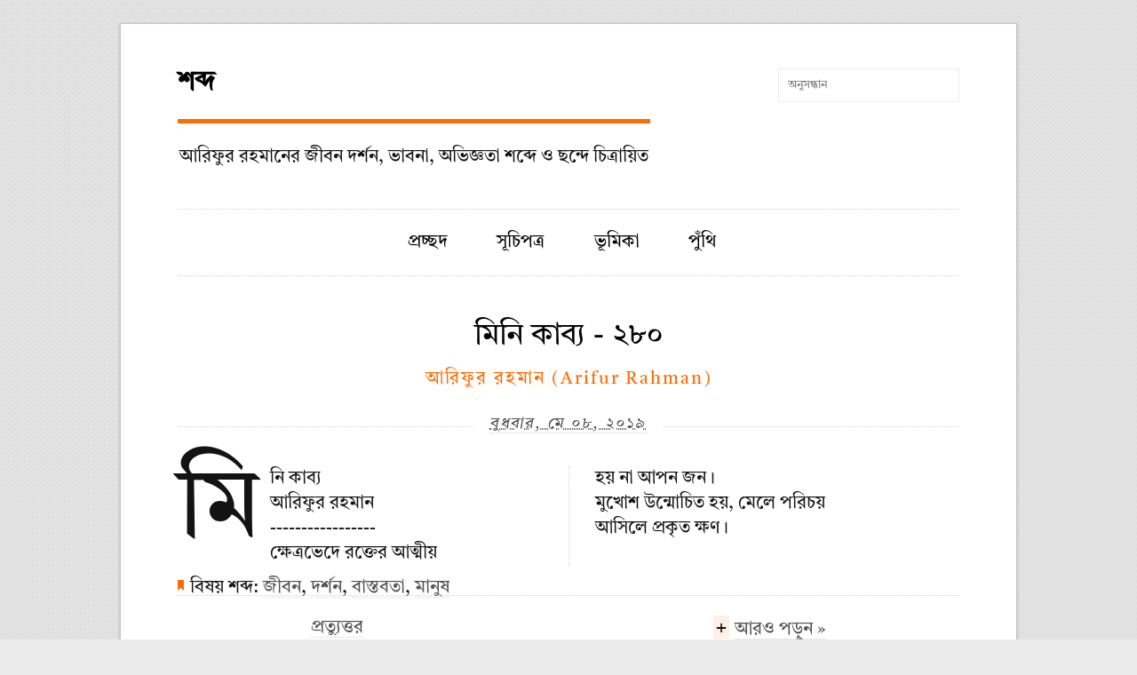

--- FILE ---
content_type: text/html; charset=UTF-8
request_url: https://www.shobdo.com/2019_05_08_archive.html
body_size: 25645
content:
<!DOCTYPE html>
<html class='v2' dir='ltr' xmlns='http://www.w3.org/1999/xhtml' xmlns:b='http://www.google.com/2005/gml/b' xmlns:data='http://www.google.com/2005/gml/data' xmlns:expr='http://www.google.com/2005/gml/expr'>
<head>
<link href='https://www.blogger.com/static/v1/widgets/335934321-css_bundle_v2.css' rel='stylesheet' type='text/css'/>
<meta content='IE=EmulateIE7' http-equiv='X-UA-Compatible'/>
<meta content='ca-pub-9730868258858205' name='google-adsense-account'/>
<meta content='width=device-width,initial-scale=1.0,minimum-scale=1.0,maximum-scale=1.0' name='viewport'/>
<meta content='text/html; charset=UTF-8' http-equiv='Content-Type'/>
<meta content='blogger' name='generator'/>
<link href='https://www.shobdo.com/favicon.ico' rel='icon' type='image/x-icon'/>
<link href='https://www.shobdo.com/2019_05_08_archive.html' rel='canonical'/>
<link rel="alternate" type="application/atom+xml" title="শব&#2509;দ  - Atom" href="https://www.shobdo.com/feeds/posts/default" />
<link rel="alternate" type="application/rss+xml" title="শব&#2509;দ  - RSS" href="https://www.shobdo.com/feeds/posts/default?alt=rss" />
<link rel="service.post" type="application/atom+xml" title="শব&#2509;দ  - Atom" href="https://www.blogger.com/feeds/497025803171413701/posts/default" />
<!--Can't find substitution for tag [blog.ieCssRetrofitLinks]-->
<meta content='শব্দ Shobdo একটি বাংলা ওয়েব বই। লিখেছেন আরিফুর রহমান।' name='description'/>
<meta content='https://www.shobdo.com/2019_05_08_archive.html' property='og:url'/>
<meta content='শব্দ ' property='og:title'/>
<meta content='শব্দ Shobdo একটি বাংলা ওয়েব বই। লিখেছেন আরিফুর রহমান।' property='og:description'/>
<title>
05/08/19 | শব&#2509;দ 
</title>
<meta content='শব্দ Shobdo একটি বাংলা ওয়েব বই। লিখেছেন আরিফুর রহমান।' itemprop='description'/>
<meta content='uyeln902qmfudyuecmjhgs9mkg70wzc4envhmch4y0ocb72r5lrghvwlyaohav3o300k80-h9mkwyy68z67mzgb3djn0u06pnpkpd283z8tj66ybs1ahivsefb84h9af' name='norton-safeweb-site-verification'/>
<!-- Description and Keywords (start) -->
<meta content='শব্দ, শ্লোক, কাব্য, কবিতা, ছন্দ, অনুকাব্য, আরিফুর রহমান, জীবন দর্শন, বাংলা শব্দ, বাংলা শ্লোক, বাংলা কাব্য, Shobdo, Shlok, Shloka' name='keywords'/>
<!-- Description and Keywords (end) -->
<script async='async' src='https://cdn.onesignal.com/sdks/OneSignalSDK.js'></script>
<script>
      window.OneSignal = window.OneSignal || [];
      OneSignal.push(function() {
        OneSignal.init({
          appId: "dd4b14e4-8687-4c8a-9b33-4f62dfedf2a7",
        });
      });
    </script>
<style id='page-skin-1' type='text/css'><!--
/*
-----------------------------------------------
Name:     	FameMag
By: 		Tien Nguyen
Version:	1.1.0
URL:     	https://sneeit.com/famemag-free-minimalist-blogger-template-for-news-magazine/
----------------------------------------------- */
/* Variable definitions
====================
<Variable name="maincolor" description="Main Color" type="color" default="#ff6d01"/>
*/
.item-thumbnail {
overflow: hidden;
display: block;
z-index: 9;
width: 100%;
}
.item-thumbnail img {
display: block;
height: auto;
width: auto;
min-width: 100%;
max-width: 9999px!important;
max-height: 9999px;
padding: 0!important;
}
.widget, .section {
margin: 0;
}
.hide {display:none}
.separator a {
margin-left: 0!important;
margin-right: 0!important;
}
div.sd-box {
border-top: 1px solid #ddd;
border-top: 1px solid rgba(0,0,0,.13);
}
h3.sd-title {
font-size: 12px;
font-family: 'Tiro Bangla', Kalpurush, Arial, sans-serif;
margin: 3px 0;
padding: 0;
text-transform: none;
letter-spacing: 0;
line-height: 1;
font-weight: bold;
width: 15.625%; /* 100px / 640px */ float: left;
position: static;
background: none;
border: none;
}
.rtl .sd-title {
float: right;
text-align: right;
}
/* Like Special cases (display on it's own) */
div.sharedaddy.sd-like-enabled .sd-like h3 {
display: none;
}
div.sharedaddy.sd-like-enabled .sd-like .post-likes-widget {
width: 100%;
float: none;
}
div.sharedaddy.sd-rating-enabled .sd-like .post-likes-widget, div.sharedaddy.sd-sharing-enabled .sd-like .post-likes-widget {
width: 82.125%;
float: right;
}
div.sharedaddy.sd-rating-enabled .sd-like h3, div.sharedaddy.sd-sharing-enabled .sd-like h3 {
display: block;
}
.comment-likes-widget {
width: 100%;
}
/*
* Set up Open Sans
*/
#activate-on-blog {
font-family: "Open Sans", "Tiro Bangla", Kalpurush, sans-serif !important;
}
/*
* Centered wrapper
*/
.demosite-header {
max-width: 1000px;
margin: 8px auto 0!important;
height: 60px;
}
/*
* The main header title
*/
.demosite-tagline {
color: #8b8b8b;
display: inline-block;
font-size: 20px;
margin: 0;
}
.demosite-logged-in { /* Move the activate bar below the admin bar */
top: 27px !important;
}
#activate-button {
text-align: center;
}
/* The text and form inside the drop-down activate box */
#activate-theme {
float: none;
margin: 0 auto;
overflow: hidden;
padding: 30px 0;
max-width: 1000px;
}
#activate-on-blog {
border: none;
color: #000;
float: none;
font-size: 13px;
height: auto;
max-width: 99%;
transition: none;
width: 40%;
}
.activate-description .theme-name {
font-weight: 700;
}
@media (max-width: 800px) {
.demosite-premium .demosite-tagline {
font-size: 16px;
}
}
@media (max-width: 782px) {
.demosite-logged-in { /* Move the activate bar below the admin bar */
top: 45px !important;
}
}
@media (max-width: 700px ) {
.demosite-tagline {
font-size: 16px;
}
.demosite-premium .demosite-header {
margin: 14px 0 0;
height: 86px;
}
.demosite-premium .demosite-tagline {
font-size: 18px;
margin: 0 0 15px;
}
}
@media (max-width: 620px) {
.demosite-header {
margin: 14px 0 0;
height: 86px;
}
.demosite-tagline {
font-size: 18px;
margin: 0 0 15px;
}
#activate-theme {
width: 90%;
}
.activate-form {
padding-top: 0.8em;
}
#activate-on-blog {
width: auto;
}
}
@media (max-width: 520px) {
.demosite-tagline,
.demosite-premium .demosite-tagline {
font-size: 16px;
}
#activate-theme {
width: 95%;
}
#logo {
float: none!important;
}
#logo * {
text-align: center!important;
}
#logo #header-inner img {
margin: 20px auto!important;
}
#res-searchthis {
float: none!important;
margin: 0 auto!important;
}
}/* =Infinity Styles
-------------------------------------------------------------- */
.infinite-wrap {
display: none!important;
}
.infinite-loader {
color: #000;
display: block;
height: 28px;
text-indent: -9999px;
display: none!important;
}
#infinite-handle {
display: none!important;
}
#infinite-handle span {
display: none!important;
}
#blog-pager a{
background: #333;
border-radius: 1px;
color: #eee;
cursor: pointer;
font-size: 13px;
padding: 10px 16px;
line-height: 50px;
}
.slideshow-window {
background-color: #222;
border: 20px solid #222;
border-radius: 11px;
-moz-border-radius: 11px;
-webkit-border-radius: 11px;
-khtml-border-radius: 11px;
margin-bottom: 20px;
}
.slideshow-window, .slideshow-window * {
-moz-box-sizing: content-box;
-webkit-box-sizing: content-box;
box-sizing: content-box;
}
.slideshow-loading {
height: 100%;
text-align: center;
margin: auto;
}
body div.slideshow-window * img {
/* Override any styles that might be present in the page stylesheet */
border-width: 0 !important;
margin-right: auto !important;
margin-left: auto !important;
padding: 0 !important;
background-color: transparent !important;
background-image: none !important;
max-width: 100%;
}
.slideshow-loading img {
vertical-align: middle;
}
.slideshow-slide {
height: 100%;
width: 100%;
text-align: center;
margin: auto;
display: none;
}
.slideshow-slide img {
vertical-align: middle;
}
.slideshow-line-height-hack {
overflow: hide;
width: 0px;
font-size: 0px;
}
.slideshow-slide-caption {
font-size: 13px;
font-family: "Tiro Bangla", sans-serif;
color: #f7f7f7;
text-shadow: #222 1px 1px 2px;
line-height: 25px;
height: 25px;
position: absolute;
bottom: 5px;
left: 0;
z-index: 100;
width: 100%;
text-align: center;
}
/* @noflip */
.slideshow-controls {
z-index: 1000;
position: absolute;
bottom: 30px;
margin: auto;
text-align: center;
width: 100%;
display: none;
direction:ltr;
}
body div div.slideshow-controls a,
body div div.slideshow-controls a:hover {
border:2px solid rgba(255,255,255,0.1) !important;
background-color: #000 !important;
background-color: rgba(0,0,0,0.6) !important;
background-image: url(https://blogger.googleusercontent.com/img/b/R29vZ2xl/AVvXsEhw3XYfiORdlwF2uSZ7l7hO42dE-uyrS54XKU95TYmwEi4eBRRxZiqP1KTvy2l-DhNi3q9GyfD1ARS3CLPOZ5KwVrjyIPYFG-5zWQBCdbMQrqTpxm53qRcts_A_BEFC2tGcO47xQm5OZMo/s1600/slideshow-controls.png) !important;
background-repeat: no-repeat;
background-size: 142px 16px !important;
background-position: -34px 8px !important;
color: #222 !important;
margin: 0 5px !important;
padding: 0 !important;
display: inline-block !important;
*display: inline;
zoom: 1;
height: 32px !important;
width: 32px !important;
line-height: 32px !important;
text-align: center !important;
-khtml-border-radius: 10em !important;
-webkit-border-radius: 10em !important;
-moz-border-radius: 10em !important;
border-radius: 10em !important;
-webkit-transition: 300ms border-color ease-out;
-moz-transition: 300ms border-color ease-out;
-o-transition: 300ms border-color ease-out;
transition: 300ms border-color ease-out;
}
@media only screen and (-webkit-min-device-pixel-ratio: 1.5) {
body div div.slideshow-controls a,
body div div.slideshow-controls a:hover {
background-image: url(https://blogger.googleusercontent.com/img/b/R29vZ2xl/AVvXsEjm88Io8eEdPzIatqs7znmP9hfhPcVhHTGodHgMmT8tjNMsgAXuCAu0pzkCU2B9TMkvjoXpvgzrnX8kmlbhZTRoCpOy2yyiBntxMACbjWgYvDSDpzt3jnvxJkLZvAQXolMKFw-ZQTis8GE/s1600/slideshow-controls-2x.png) !important;
}
}
body div div.slideshow-controls a:hover {
border-color: rgba(255,255,255,1) !important;
}
body div div.slideshow-controls a:first-child { background-position: -76px 8px !important;}
body div div.slideshow-controls a:last-child { background-position: -117px 8px !important;}
body div div.slideshow-controls a:nth-child(2) { background-position: -34px 8px !important;}
body div div.slideshow-controls a.running { background-position: -34px 8px !important;}
body div div.slideshow-controls a.paused { background-position: 9px 8px !important;}
.slideshow-controls a img {
border: 50px dotted fuchsia;
}
/* =Resets
-------------------------------------------------------------- */
div.sharedaddy ul,
div.sharedaddy li {
margin: 0;
padding: 0;
list-style: none;
border: none;
background: none;
}
div.sharedaddy,
#content div.sharedaddy,
#main div.sharedaddy {
font-family: 'Tiro Bangla', Kalpurush, Arial, sans-serif;
font-size: 12px;
clear: both;
}
div.sharedaddy,
div.sharedaddy div {
-webkit-border-radius: 0 !important;
-moz-border-radius: 0 !important;
border-radius: 0 !important;
}
div.sharedaddy h3,
#content div.sharedaddy h3,
#main div.sharedaddy h3,
#primary div.sharedaddy h3 {
font-size: 12px;
font-family: 'Tiro Bangla', Kalpurush, Arial, sans-serif;
margin: 3px 0;
padding: 0;
text-transform: none;
letter-spacing: 0;
line-height: 1;
font-weight: bold;
width: 15.625%; /* 100px / 640px */ float: left;
position: static;
background: none;
border: none;
}
.rtl div.sharedaddy h3,
.rtl #content div.sharedaddy h3,
.rtl #main div.sharedaddy h3,
.rtl #primary div.sharedaddy h3 {
float: right;
text-align: right;
}
div.sharedaddy ul,
div.sharedaddy li {
margin: 0 !important;
padding: 0 !important;
text-indent: 0;
}
div.sharedaddy li::before {
content: "";
}
div.sharedaddy div.pd-rating {
margin: 0;
min-height: 23px;
}
div.sharedaddy a,
div.sharedaddy a:link,
div.sharedaddy a:visited {
font-style: normal;
}
/* ClearFix trick */
div.sharedaddy:before,
div.sharedaddy:after,
div.sharedaddy .sd-block:before,
div.sharedaddy .sd-block:after,
div.sharedaddy ul:before,
div.sharedaddy ul:after {
content: "\0020";
display: block;
height: 0;
overflow: hidden;
}
div.sharedaddy:after,
div.sharedaddy .sd-block:after,
div.sharedaddy ul:after {
clear: both;
}
div.sharedaddy,
div.sharedaddy .sd-block,
div.sharedaddy ul {
zoom: 1;
}
/* =Base Styles
-------------------------------------------------------------- */
.addthis_toolbox {
border-top: 1px solid rgba(0,0,0,.13);
padding: 20px 0;
}
/* Like Special cases (display on it's own) */
div.sharedaddy.sd-like-enabled .sd-like h3 {
display: none;
}
div.sharedaddy.sd-like-enabled .sd-like div.sd-content {
width: 100%;
float: none;
}
div.sharedaddy.sd-rating-enabled .sd-like h3 {
display: block;
}
div.sharedaddy.sd-rating-enabled .sd-like div.sd-content {
width: 82.125%; /* 530px / 640px */
float: right;
}
div.sharedaddy.sd-sharing-enabled .sd-like h3 {
display: block;
}
div.sharedaddy.sd-sharing-enabled .sd-like div.sd-content {
width: 82.125%; /* 530px / 640px */
float: right;
}
.rtl div.sharedaddy.sd-rating-enabled .sd-like div.sd-content {
float: left
}
.rtl div.sharedaddy.sd-sharing-enabled .sd-like div.sd-content {
float: left
}
/* =Theme-specific fixes
-------------------------------------------------------------- */
/* Shelf */
/* _reset.scss
* Props to Eric Meyer (meyerweb.com) for his CSS reset file.
* ------------------------------------------------------------------ */
html, body, div, span, applet, object, iframe, h1, h2, h3, h4, h5, h6, p, blockquote, pre, a, abbr, acronym, address, big, cite, code, del, dfn, em, img, ins, kbd, q, s, samp, small, strike, strong, sub, sup, tt, var, b, u, i, center, dl, dt, dd, ol, ul, li, fieldset, form, label, legend, table, caption, tbody, tfoot, thead, tr, th, td, .H5-article, aside, canvas, details, embed, figure, figcaption, footer, .H5-header, hgroup, menu, .H5-nav, output, ruby, section, summary, time, mark, audio, video {
border: 0;
font: inherit;
font-size: 100%;
margin: 0;
padding: 0;
vertical-align: baseline;
}
body {
line-height: 1;
}
ol, ul {
list-style: none;
}
blockquote, q {
quotes: none;
}
blockquote:before, blockquote:after, q:before, q:after {
content: none;
}
table {
border-collapse: collapse;
border-spacing: 0;
}
.clearfix:after {
content: ".";
display: block;
height: 0;
clear: both;
visibility: hidden;
}
.clearfix {
display: inline-block;
}
/*\*/
.clearfix {
display: block;
}
img {
border: 0;
-ms-interpolation-mode: bicubic;
}
table {
border-collapse: collapse;
border-spacing: 0;
}
/* scaffolding.css.scss
* Basic structure
* ------------------------------------------------------------------ */
body {
background: url(https://blogger.googleusercontent.com/img/b/R29vZ2xl/AVvXsEgnrheZC522zqcjlPisTzsZN7QjenTqu7IbI6PiqicFoMebgQtInFMj6OHvUjh9b8Q-lCZ3gqsR712LlwkDuZIqGSxK7d3zcI_o6gB2DCrbjdtNgV3r9Hfhq6LaQCQtRJUx4pKdJI78XTk/s1600/body-bg.jpg) #ebebeb;
font-family: "Tiro Bangla", Kalpurush, "Times New Roman", Times, Serif;
font-size: 81.3%;
text-rendering: optimizeLegibility;
line-height: 1.692em;
color: #131313;
}
::-moz-selection {
background: #ff6d01;
color: #fff;
text-shadow: none;
}
::-webkit-selection {
background: #ff6d01;
color: #fff;
text-shadow: none;
}
::selection {
background: #ff6d01;
color: #fff;
text-shadow: none;
}
img::selection {
background: transparent;
}
img::-moz-selection {
background: transparent;
}
/* Links
* ------------------------------------------------------------------ */
a:link, a:visited {
-webkit-transition: color 0.1s linear;
-moz-transition: color 0.1s linear;
transition: color 0.1s linear;
color: #515151;
text-decoration: none;
}
a:hover {
color: #ff6d01;
}
a:hover img {
opacity: .9;
}
a img {
-webkit-transition: all 0.2s ease-in-out;
-moz-transition: all 0.2s ease-in-out;
transition: all 0.2s ease-in-out;
}
/* Typographic elements
* ------------------------------------------------------------------ */
abbr,
acronym,
dfn {
border-bottom: 1px dotted lightgrey;
cursor: help;
letter-spacing: .1em;
}
blockquote {
border-left: 3px solid #ff6d01;
color: #515151;
font-family: "Tiro Bangla", Kalpurush, Arial, Clean, Sans-serif;
margin: 22px 0;
padding-left: 1.692em;
}
blockquote p + p {
text-indent: 0;
}
blockquote p {
margin-bottom: 22px;
}
blockquote strong,
blockquote b,
blockquote cite,
blockquote em,
blockquote i {
font-style: normal;
font-weight: normal;
}
cite,
em,
i {
font-style: italic;
}
code,
kbd {
background: #ebebeb;
font-family: Terminal, monospace;
padding: 0 .25em;
}
mark {
background: #ff6d01;
color: #fff;
padding: 0 .25em;
font-style: italic;
}
pre,
var,
tt {
font-family: Terminal, monospace;
margin: 22px 0;
white-space: pre-wrap;
}
pre code,
var code,
tt code {
display: block;
padding: 11px;
}
pre a,
var a,
tt a {
border-bottom: 1px dotted lightgrey;
}
strong,
b {
font-weight: bold;
}
small {
font-size: .769em;
line-height: 1.692em;
}
sup,
sub {
font-size: .769em;
height: 0;
line-height: 1em;
padding: 0 .25em;
position: relative;
vertical-align: baseline;
}
sup {
bottom: 1ex;
}
sub {
top: .5ex;
}
address,
.vcard {
margin-bottom: 22px;
}
ins {
color: #f00;
text-decoration: none;
}
hr {
background: url(https://blogger.googleusercontent.com/img/b/R29vZ2xl/AVvXsEhMotc8rV2SctFwAvdt1B8aqNwdQB7ct9i8_WUAyzj2oFLukUbyNjAtLIIra7GD6KsrrmsSaE2-Vkm9JmLAib_9qFScSpo4aFvEdAxl4nzy09pILg1UA1MO6-PsguQcRKd7wOPUJXpr1G4/s1600/hr.png) center no-repeat;
border: none;
height: 6px;
margin: 32px 0;
}
/* Special elements
* ------------------------------------------------------------------ */
span.amp {
font-family: Tiro Bangla, "Goudy Old Style", "Palatino", "Book Antiqua", serif;
font-style: italic;
}
span.drop-cap {
float: left !important;
font-size: 5.538em !important;
line-height: .85em !important;
margin-top: 2px;
padding-left: -5px;
padding-right: 12px !important;
position: relative;
top: 2px;
text-transform: uppercase;
}
div.cap:first-letter {
float: left;
font-size: 5.538em;
line-height: .85em;
margin-top: 2px;
padding-left: -5px;
padding-right: 12px;
text-transform: uppercase;
}
.alert p:first-child:first-letter,
blockquote p:first-child:first-letter,
li p:first-child:first-letter {
float: none !important;
font-size: 1em !important;
line-height: 1.6 !important;
padding-right: 0 !important;
}
div.cap:first-letter {
text-transform: none;
}
span.story-end {
color: #ff6d01;
font-size: 1.385em;
margin-left: 2px;
}
h2.pullquote {
border-top: 1px dotted lightgrey;
border-bottom: 1px dotted lightgrey;
margin: 1.692em 0;
padding: 1.692em 0;
}
.classic-caption {
margin: 0 auto 22px;
text-align: center;
}
.classic-caption h2 {
font-size: 1em;
margin-bottom: 11px;
text-transform: uppercase;
letter-spacing: .1em;
}
.classic-caption p {
border-bottom: 1px dotted #d3d3d3;
border-top: 1px dotted #d3d3d3;
font-style: italic;
font-size: .846em;
line-height: 1.85;
padding: 11px 0;
}
.classic-title {
border-bottom: 1px dotted #d3d3d3;
border-top: 1px dotted #d3d3d3;
margin: 0 auto 22px;
padding: 11px 0;
text-align: center;
}
.classic-title h2 {
font-size: 1em;
margin-bottom: 0;
text-transform: uppercase;
letter-spacing: .1em;
}
.classic-title p {
font-size: .846em;
line-height: 1.2;
margin-bottom: 5px;
text-align: center !important;
}
/* Table
* ------------------------------------------------------------------ */
table {
margin: 22px 0;
width: 100%;
word-wrap: break-word;
word-break: break-all;
}
table th {
text-align: left;
color: #481f00;
}
table thead th {
background: #ff6d01;
padding: 4px 8px;
}
table th,
table td,
table caption {
padding: 4px 10px 4px 5px;
}
table tbody tr:nth-child(even) td,
table tbody tr.even td {
background: #ff6d01;
background: rgba(255, 109, 1, 0.1);
}
table tfoot {
font-style: italic;
}
table td[valign="top"] {
vertical-align: top;
}
table td[valign="bottom"] {
vertical-align: bottom;
}
table caption {
background: #ebebeb;
padding: 4px 8px;
}
/* List
* ------------------------------------------------------------------ */
#wrapper ol,
#wrapper ul {
margin: 22px 0;
text-indent: 1.5em;
}
#wrapper ol a:link,
#wrapper ol a:visited,
#wrapper ul a:link,
#wrapper ul a:visited {
border-bottom: 1px dotted lightgrey;
}
#wrapper li ul li,
#wrapper li ol li {
padding-left: 22px;
}
ul {
list-style: circle inside;
}
ol {
list-style: decimal inside;
}
section[role="main"] ul {
list-style: circle outside;
}
section[role="main"] ol {
list-style: decimal outside;
}
section[role="main"] li {
margin-left: 1.5em;
text-indent: 0;
}
/* Definition list
* ------------------------------------------------------------------ */
dl {
margin: 22px 0;
}
dl dt {
font-weight: bold;
margin-bottom: 11px;
}
dl dd {
font-style: italic;
margin: 0 0 11px 1.5em;
color: #515151;
}
/* Classes
* ------------------------------------------------------------------ */
.clear {
clear: both;
}
.alignleft {
float: left;
}
.alignright {
float: right;
}
.aligncenter {
display: block;
margin-left: auto;
margin-right: auto;
}
.hide {
display: none;
visibility: hidden;
}
.hidden {
visibility: hidden;
}
.noborder {
border: none;
}
.return {
margin: 11px 0 22px 0;
}
/* Alerts
* ------------------------------------------------------------------ */
.alert {
padding: .8em;
border: 1px solid #ebebeb;
margin-bottom: 1.692em;
}
.error {
background: #fbe3e4;
border-color: #fbc2c4;
color: #8a1f11;
}
.notice {
background: #fff6bf;
border-color: #ffd324;
color: #514721;
}
.success {
background: #e6efc2;
border-color: #c6d880;
color: #264409;
}
/* Baseline
* ------------------------------------------------------------------ */
p + p {
text-indent: 1.5em;
}
p + p span.drop-cap {
text-indent: 0;
}
p + img,
p + a img,
br + img,
br + a img,
p .size-full,
p + p img, p + .classic-caption,
p + .classic-title,
p + div.flexslider {
margin-top: 22px;
}
p + *:not(p) {
margin-top: 22px;
}
/* Header
* ------------------------------------------------------------------ */
.H5-header {
margin-bottom: 22px;
width: 100%;
text-align: center;
}
.H5-header a:hover .logo {
opacity: 1;
}
.H5-header .logo {
margin: 22px auto;
display: block;
}
.H5-header h1 {
text-align: center;
display: block;
line-height: 22px;
margin: 25px auto 24px;
}
.H5-header h4 {
clear: none;
margin-bottom: 11px;
}
#logo {
float: left;
}
#logo * {
text-align: left;
}
#logo .title {
font-size: 30px;
font-weight: bold;
border-bottom: 5px solid #ff6d01;
padding: 0 0 1em 0;
}
#res-searchthis {
float: right;
position: relative;
margin: 20px 0 0 0;
}
#logo #header-inner img {
margin: 20px 0 0 0;
}
/* Menu
* ------------------------------------------------------------------ */
.H5-nav[role="navigation"] {
border-bottom: 1px dotted lightgrey;
border-top: 1px dotted lightgrey;
display: inline-block;
margin: 22px auto;
width: 100%;
text-align: center;
}
.H5-nav[role="navigation"] ul {
margin: 0;
text-indent: 0;
}
.H5-nav[role="navigation"] li ul li {
padding-left: 0;
}
.H5-nav[role="navigation"] li a,
.H5-nav[role="navigation"] li {
color: #000;
display: inline-block;
*display: inline;
zoom: 1;
}
.crosscol .PageList LI, .footer .PageList LI {
float:none!important;
}
.H5-nav[role="navigation"] li a :hover,
.H5-nav[role="navigation"] li :hover {
color: #ff6d01;
}
.H5-nav[role="navigation"] li {
margin: 0 2%;
position: relative;
}
.H5-nav[role="navigation"] li a {
border-bottom: 0;
padding: 1em 0;
}
.H5-nav[role="navigation"] li ul {
display: none;
position: absolute;
top: 100%;
padding: 0;
margin: 0;
margin-left: -4px;
z-index: 1;
word-wrap: break-word;
}
.H5-nav[role="navigation"] li:hover ul {
display: block;
border-left: 0;
}
.H5-nav[role="navigation"] li ul li,
.H5-nav[role="navigation"] li ul li a {
float: none;
}
.H5-nav[role="navigation"] li ul li a {
background: #f0f0f0;
border-bottom: 1px dotted lightgrey;
display: block;
font-size: .846em;
padding: 12px 10px;
width: 90px;
}
#main-menu .PageList {
margin-bottom: 0;
}
/* Layout
* ------------------------------------------------------------------ */
#container {
-webkit-box-shadow: 0 1px 3px rgba(100, 100, 100, 0.45);
-moz-box-shadow: 0 1px 3px rgba(100, 100, 100, 0.45);
box-shadow: 0 1px 3px rgba(100, 100, 100, 0.45);
border: 1px solid #c6c6c6;
margin: 2%;
max-width: 880px;
padding: 3.125% 6.25%;
}
#container,
.post-title h4 {
background: #ffffff;
}
#wrapper {
width: 100%;
}
aside[role="complementary"] {
border-top: 1px dotted lightgrey;
clear: both;
float: left;
margin-top: 1.692em;
padding-top: 1.692em;
width: 100%;
}
section[role="main"] p {
text-align: justify;
}
/* Footer
* ------------------------------------------------------------------ */
footer[role="contentinfo"] {
border-top: 1px dotted lightgrey;
float: left;
margin-top: 0;
width: 100%;
text-align: center;
padding-top: 22px;
}
footer[role="contentinfo"] p {
font-size: .923em;
text-indent: 0;
}
footer[role="contentinfo"] .to-top {
margin: 0 auto 16px;
}
#connect {
display: inline-block;
margin: 22px auto 8px;
}
#connect ul {
margin: 0;
text-indent: 0;
}
#connect ul li:first-child {
padding-left: 0;
}
#connect li {
float: left;
list-style-type: none;
padding-left: 0.846em;
}
#connect li a:link,
#connect li a:visited {
display: block;
width: 18px;
height: 18px;
border-bottom: none;
}
#connect li a:link:hover,
#connect li a:visited:hover {
background-position: 0 -18px;
}
#connect li.twitter a {
background-image: url(https://ariark.com/gallery/tweet.svg);
}
#connect li.facebook a {
background-image: url(https://ariark.com/gallery/face.svg);
}
#connect li.google a {
background-image: url(https://ariark.com/gallery/insta.svg);
}
#connect li.flickr a {
background-image: url(https://ariark.com/gallery/tube.svg);
}
#connect li.rss a {
background-image: url(https://ariark.com/gallery/feed.svg);
}
/* patterns.css.scss
* Repeatable patterns
* ------------------------------------------------------------------ */
p, ul, ol, dl, blockquote, .textwidget {
-moz-hyphens: auto;
-webkit-hyphens: auto;
hyphens: auto;
}
p a:link, p a:visited, ul a:link, ul a:visited, ol a:link, ol a:visited, dl a:link, dl a:visited, blockquote a:link, blockquote a:visited, .textwidget a:link, .textwidget a:visited {
border-bottom: 1px dotted lightgrey;
}
h1 {
font-size: 1.692em;
}
h1 a:link, h1 a:visited {
color: #000;
}
h1 a:link:hover, h1 a:visited:hover {
color: #ff6d01;
}
h2 {
font-size: 1.385em;
}
h3 {
color: #ff6d01;
font-family: "Tiro Bangla", Helvetica, Arial, Clean, Sans-serif;
font-size: 1em;
letter-spacing: .1em;
}
h3 a:link, h3 a:visited {
color: #ff6d01;
}
h4 {
color: #515151;
font-size: .923em;
font-style: italic;
}
h5 {
background: #ff6d01;
color: #fff;
display: inline-block;
font-family: "Tiro Bangla", Helvetica, Arial, Clean, Sans-serif;
font-size: .923em;
letter-spacing: .1em;
padding: 0 .25em;
}
h5 a:link, h5 a:visited {
color: #fff;
}
h6 {
font-size: .846em;
}
h6 a:hover, h6 a:link {
border-bottom: 1px dotted lightgrey;
}
/* Media
* ------------------------------------------------------------------ */
img {
height: auto;
margin-bottom: 22px;
max-width: 100%;
}
embed,
object {
margin-bottom: 22px;
max-width: 100%;
}
video,
iframe {
max-width: 100%;
}
section[role="main"] p > iframe {
margin: 22px;
margin-left: -1.5em;
}
/* posts.css.scss
* Post styling
* ------------------------------------------------------------------ */
.entry {
clear: both;
}
.entry-footer {
border-bottom: 1px dotted lightgrey;
border-top: 1px dotted lightgrey;
display: block;
margin: 0 auto 44px;
padding: 22px 0 44px 0;
}
.entry-footer .alignleft {
margin-left: 8.51064%;
}
.entry-footer .alignright {
margin-right: 8.51064%;
}
.entry-footer code {
background: #ff6d01;
background: rgba(255, 109, 1, 0.1);
font-size: 8px;
margin-right: 6px;
padding: 1px 3px;
position: relative;
top: -1px;
}
.entry-footer-none {
border-top: 1px dotted lightgrey;
display: block;
margin: 0 auto 44px;
}
.post {
float: left;
margin-bottom: 0;
width: 100% !important;
}
.post .column {
border-right: 0;
margin: 0;
padding: 0;
width: 100%;
}
.post-feature {
margin-bottom: 22px;
}
.post-feature img {
margin-bottom: 0;
}
.page-links,
.tag-links,
.cat-links {
clear: both;
display: block;
margin-top: 22px;
margin-bottom: -11px;
}
.page-links a:link, .page-links a:visited,
.tag-links a:link,
.tag-links a:visited,
.cat-links a:link,
.cat-links a:visited {
border-bottom: 1px dotted lightgrey;
}
.cat-links {
margin-bottom: 11px;
}
.tag-links {
background: url(https://blogger.googleusercontent.com/img/b/R29vZ2xl/AVvXsEgNvwBsxYaUdEusxov_L4jKADWWr7bOoSDfWmBxM7PqdW0c6BtHBXVaM_e0auGimuQSsTsiM0TbFOE3uJ5ROvU7gVCLK-mm739ha0lQs2KSnXOxAgpnrdZc9I6g9_Hrn46kx_UIUZbJj4o/s1600/tag.png) no-repeat;
margin-top: 16px;
}
.tag-links p {
margin-left: 14px;
position: relative;
top: -5px;
}
section[role="main"] + .tag-links {
margin-top: 22px;
}
.first {
margin-bottom: 0 !important;
}
.post-edit-link {
clear: both;
border-bottom: 1px dotted lightgrey;
display: inline-block;
float: right;
font-style: italic;
line-height: 1.2em;
margin: 1.692em 0;
}
.post-title {
border-bottom: 1px dotted lightgrey;
margin-bottom: 44px;
word-wrap: break-word;
text-align: center;
display: block;
}
.post-title h1 {
margin-bottom: 11px !important;
border: none;
}
.post-title h3 {
margin-top: -22px;
margin-bottom: -10px !important;
}
.post-title h4 {
display: inline-block;
margin-bottom: 22px;
padding: 0 1em;
position: relative;
top: 32px;
}
.post-title h1 + h3 {
margin-top: 11px !important;
}
.no-author h1 {
margin-bottom: 0 !important;
}
.no-author .banner {
margin: 11px auto;
}
.no-author .feature {
margin-bottom: -36px;
}
/* Banner
* ------------------------------------------------------------------ */
.banner {
background: url(https://blogger.googleusercontent.com/img/b/R29vZ2xl/AVvXsEh7x_2NPwiFNMffrC6K4sRbLL6rziMqTP6YlwVSx62xNjqRdVifw8ViC2KQDH_ZfOk1bofyMusogE8BkaXKRMDe_7ktofoK8STjS5-kas5QZSlkEVyKS-1njA4j6AZ1rOSCLDUpxBnhIug/s1600/mid.png);
color: #fff;
display: inline-block;
font-family: Helvetica, Arial, Clean, Sans-serif;
font-size: 9px;
height: 19px;
letter-spacing: .25em;
line-height: 19px;
margin: -20px auto 22px;
position: relative;
text-align: center;
text-transform: uppercase;
top: -0.4em;
width: auto;
}
.banner:before, .banner:after {
display: block;
font-size: 0;
height: 19px;
position: relative;
width: 21px;
}
.banner:before {
content: url(https://blogger.googleusercontent.com/img/b/R29vZ2xl/AVvXsEhNS0wERCgzd7PcGFK6pXIBbLs0sT_XFPYW9G61swd1FjtOCNyqxRF26OCobYReT4IFFstMiyN7daum30L7tDDIRqBfKEbfzjATvAK6xX7pF_cmkckt2-js4JVhXVUCY5fG7560BSwlWME/s1600/left_tail.png);
float: left;
left: -10px;
}
.banner:after {
content: url(https://blogger.googleusercontent.com/img/b/R29vZ2xl/AVvXsEiD_jy79oxjK1vgVjSV-YCTvbWUA3E-NuHYNWGSiDk55EEo5QxhggFuxQaYEUf2s7hCF_9R5BeTBbaTvbWfpelPXxCpSgvr8HYIhpjRJQv28h3OhbsPLUe-B9TaAyAZ6qqKb502xZT1K90/s1600/right_tail.png);
float: right;
right: -10px;
}
/* Gallery
* ------------------------------------------------------------------ */
div.flexslider .slides > li {
margin-left: 0;
list-style-type: none;
}
div.flexslider img {
display: block;
margin: 0 auto;
}
div.flexslider p + div.flexslider {
margin-top: 22px;
}
div.flexslider .flex-pauseplay span {
text-transform: capitalize;
}
div.flexslider html[xmlns] .slides {
display: block;
}
div.flexslider * html .slides {
height: 1%;
}
div.flexslider .no-js .slides > li:first-child {
display: block;
}
div.flexslider .flex-control-nav,
div.flexslider .flex-direction-nav {
width: 100%;
margin: 0;
padding: 0;
list-style: none;
overflow: visible;
}
div.flexslider .flex-control-nav a,
div.flexslider .flex-direction-nav a {
-webkit-transition: all 0.25s ease;
-moz-transition: all 0.25s ease;
transition: all 0.25s ease;
}
div.flexslider .flex-direction-nav li a {
display: block;
height: 40px;
margin: 0;
opacity: .5;
padding: 0;
text-indent: -9999px;
width: 24px;
}
div.flexslider .flex-direction-nav li a:hover {
opacity: 1;
}
div.flexslider .flex-direction-nav li a.next {
background-image: url(https://blogger.googleusercontent.com/img/b/R29vZ2xl/AVvXsEjfForsqnshTxYZXpVcs89xnk3wSwSiAil4WX0Uma0upt6Elcm-qliYE_AdqIgE_IIrZLxfv1F6ojnWhiH1sth_scxkVbw0HMcPzJwUNCg2f90QRqsvt1Jha5N8pNYnslhjFxoEoxy7Dig/s1600/slide_nav.png);
padding-left: 36px;
}
div.flexslider .flex-direction-nav li a.prev {
background-image: url(https://blogger.googleusercontent.com/img/b/R29vZ2xl/AVvXsEjfForsqnshTxYZXpVcs89xnk3wSwSiAil4WX0Uma0upt6Elcm-qliYE_AdqIgE_IIrZLxfv1F6ojnWhiH1sth_scxkVbw0HMcPzJwUNCg2f90QRqsvt1Jha5N8pNYnslhjFxoEoxy7Dig/s1600/slide_nav.png);
background-position: left bottom;
left: 0;
padding-right: 10px;
}
div.flexslider .flex-direction-nav li a.disabled {
opacity: .3;
cursor: default;
}
div.flexslider .flex-control-nav {
text-align: center;
margin: 6px auto 9px;
}
div.flexslider .flex-control-nav li {
margin: 0 0 0 4px;
display: inline-block;
}
div.flexslider .flex-control-nav li a {
width: 12px;
height: 12px;
display: block;
background: #fff;
cursor: pointer;
text-indent: -9999px;
-webkit-border-radius: 15px;
-moz-border-radius: 15px;
border-radius: 15px;
-webkit-box-shadow: inset 1px 1px 1px 0 rgba(0, 0, 0, 0.18);
-moz-box-shadow: inset 1px 1px 1px 0 rgba(0, 0, 0, 0.18);
box-shadow: inset 1px 1px 1px 0 rgba(0, 0, 0, 0.18);
}
div.flexslider .flex-control-nav li a:hover {
background: #ff6d01;
-webkit-box-shadow: inset 1px 1px 1px 0 rgba(0, 0, 0, 0.5);
-moz-box-shadow: inset 1px 1px 1px 0 rgba(0, 0, 0, 0.5);
box-shadow: inset 1px 1px 1px 0 rgba(0, 0, 0, 0.5);
}
div.flexslider .flex-control-nav li a.active {
background: #ebebeb;
cursor: default;
}
div.flexslider .flex-control-nav li a:first-child {
margin: 0;
}
/* Image
* ------------------------------------------------------------------ */
.format-image img {
display: block;
margin: 0 auto;
}
.format-image .high-res {
margin: 11px auto;
}
/* Video
* ------------------------------------------------------------------ */
.format-video .fluid-width-video-wrapper {
margin-bottom: 22px;
}
.format-video p:nth-child(2) {
text-indent: 0;
}
/* pages.css.scss
* Pages and page templates
* ------------------------------------------------------------------ */
img {
margin-bottom: 22px;
}
h1, h2, h3, h4, h5, h6 {
margin-bottom: 22px;
clear: both;
}
.alignleft {
margin-right: 1.692em;
}
.alignright {
margin-left: 1.692em;
}
.title {
display: block;
margin-bottom: 39px;
margin-top: 0;
text-align: center;
}
.title h3 {
margin-top: -14px;
}
/* Single
* ------------------------------------------------------------------ */
#pagination {
display: block;
text-align: center;
}
.single #pagination h3 {
display: inline-block;
margin-bottom: 11px;
margin-top: 22px;
}
.single .entry {
margin-bottom: 0;
}
/* Error
* ------------------------------------------------------------------ */
.error404 {
text-align: center;
}
/* widgets.css.scss
* All widget styling
* ------------------------------------------------------------------ */
.widget_tag_cloud {
display: inline-block;
}
.widget_tag_cloud a {
background: #ebebeb;
border-bottom: 0 !important;
-webkit-border-radius: 3px;
-moz-border-radius: 3px;
border-radius: 3px;
float: left;
font-size: .846em !important;
margin: 0 3.125% 3.125% 0;
padding: 2% 4%;
}
.widget {
margin-bottom: 22px;
word-wrap: break-word;
}
.tagcloud {
margin-top: 27px;
}
form[role="search"] input[type="submit"] {
margin-top: 0;
}
/* Sidebar
* ------------------------------------------------------------------ */
aside[role="complementary"],
.doc {
clear: left;
}
aside[role="complementary"] p + p,
.doc p + p {
text-indent: 0;
}
aside[role="complementary"] p,
.doc p {
margin-bottom: 11px;
}
aside[role="complementary"] ol a:link,
aside[role="complementary"] ol a:visited,
aside[role="complementary"] ul a:link,
aside[role="complementary"] ul a:visited,
.doc ol a:link,
.doc ol a:visited,
.doc ul a:link,
.doc ul a:visited {
border-bottom: none;
}
aside[role="complementary"] ul li,
.doc ul li {
border-bottom: 1px dotted lightgrey;
list-style: circle;
margin-bottom: 11px;
margin-left: 16px;
padding-bottom: 11px;
}
aside[role="complementary"] ul li:last-child,
.doc ul li:last-child {
padding-bottom: 0;
}
aside[role="complementary"] li:last-child,
.doc li:last-child {
border: none;
}
aside[role="complementary"] ol,
aside[role="complementary"] ul,
.doc ol,
.doc ul {
text-indent: 0;
}
aside[role="complementary"] ul .children,
aside[role="complementary"] ul .sub-menu,
.doc ul .children,
.doc ul .sub-menu {
margin-top: 17px;
margin-bottom: 11px;
}
aside[role="complementary"] .widgettitle,
.doc .widgettitle {
line-height: 1.5;
margin-bottom: 22px;
}
aside[role="complementary"] .widgettitle li a,
.doc .widgettitle li a {
border-bottom: 0;
}
/* comments.css.scss
* Comment styling
* ------------------------------------------------------------------ */
.comment-form {
max-width: 100%;
}
#comments-wrapper {
width: 100%;
float: right;
color: #515151;
}
#comments-wrapper p {
clear: both;
}
#comments-wrapper ol, #comments-wrapper ul {
margin: 22px 0;
text-indent: 0;
}
#comments-wrapper ol a:link, #comments-wrapper ol a:visited, #comments-wrapper ul a:link, #comments-wrapper ul a:visited {
border-bottom: none;
}
.comment-page {
margin-top: 44px;
}
/* Top
* ------------------------------------------------------------------ */
.comment-number {
border-top: 1px dotted lightgrey;
margin: 22px 0 -8px;
padding: 16px 0 0;
}
.comment-number span {
font-style: italic;
padding-bottom: 11px;
display: block;
}
.pagination-single {
clear: both;
display: block;
margin-bottom: 22px;
text-align: center;
}
.pagination-single p a:first-child {
margin-right: 11px;
}
.vcard {
color: #131313;
}
.vcard a {
color: #131313;
}
/* Body
* ------------------------------------------------------------------ */
ol.commentlist li.comment {
list-style: none;
}
li.comment {
border-bottom: 1px dotted lightgrey;
margin: 22px 0;
padding-bottom: 22px;
}
li.bypostauthor .avatar {
border-bottom: 3px solid #ff6d01;
}
li.bypostauthor .children .avatar {
border: 0;
}
.reply {
display: block;
font-style: italic;
margin-top: 15px;
margin-bottom: -7px;
}
a#cancel-comment-reply-link {
color: #515151;
font-family: "Tiro Bangla", Georgia, "Times New Roman", Times, Serif;
font-size: 1em;
font-style: italic;
letter-spacing: 0;
margin: 22px 0 0 3.125%;
}
#comments .children {
border-bottom: 0;
border-left: 1px solid #ebebeb;
margin-left: 3.125%;
padding-left: 1.692em;
}
#comments ul.children li.comment {
border-bottom: none;
margin-bottom: 0;
padding-bottom: 0;
}
a#leavecomment {
border-bottom: 1px dotted lightgrey;
}
.comment-edit-link {
clear: both;
}
em.comment-awaiting-moderation {
clear: both;
display: block;
}
.avatar {
margin-right: 0.846em;
display: inline-block;
float: left;
}
.comment-meta {
display: block;
}
.comment-meta a:link, .comment-meta a:visited {
display: block;
margin-top: -22px;
border-bottom: none;
}
/*Pingbacks/Trackbacks
* ------------------------------------------------------------------ */
ol.pinglist {
line-height: 1.692em;
list-style-type: decimal;
list-style-position: inside;
}
h3.pinghead {
margin-bottom: -11px;
}
/* Form
* ------------------------------------------------------------------ */
#respond {
width: 96.6%;
}
#reply-title {
margin-top: 22px;
margin-bottom: 22px;
clear: both;
}
label.comment-field {
display: inline-block;
margin: 11px 0;
}
input.text-input,
#comment {
width: 97.5%;
}
#respond fieldset label.comment-field:after {
content: "\003A";
}
form p + p, .comment-body p + p {
text-indent: 0;
}
textarea,
select,
input[type="date"],
input[type="datetime"],
input[type="datetime-local"],
input[type="email"],
input[type="month"],
input[type="number"],
input[type="password"],
input[type="search"],
input[type="tel"],
input[type="text"],
input[type="time"],
input[type="url"],
input[type="week"] {
border: 1px solid #ebebeb;
line-height: 16px;
font-size: 13px;
font-family: "Tiro Bangla", Georgia, "Times New Roman", Times, Serif;
padding: 10px;
color: #515151;
}
textarea:focus,
select:focus,
input[type="date"]:focus,
input[type="datetime"]:focus,
input[type="datetime-local"]:focus,
input[type="email"]:focus,
input[type="month"]:focus,
input[type="number"]:focus,
input[type="password"]:focus,
input[type="search"]:focus,
input[type="tel"]:focus,
input[type="text"]:focus,
input[type="time"]:focus,
input[type="url"]:focus,
input[type="week"]:focus {
color: #131313;
outline-color: transparent;
outline-style: none;
border-color: #d7d7d7;
-webkit-box-shadow: 0 0 2px #ebebeb;
-moz-box-shadow: 0 0 2px #ebebeb;
box-shadow: 0 0 2px #ebebeb;
z-index: 1;
}
input#submit {
display: block;
}
button,
input[type="reset"],
input[type="submit"],
input[type="button"] {
cursor: pointer;
}
form#commentform p.guidelines {
font-size: .923em;
font-style: italic;
margin: 11px 0;
}
textarea {
resize: vertical;
}
p.subscribe-to-comments,
p.comments-rss {
margin: 0 0 22px 0;
height: 18px;
overflow: hidden;
}
p.subscribe-to-comments a,
p.comments-rss a {
background: url(https://blogger.googleusercontent.com/img/b/R29vZ2xl/AVvXsEh84JuG03A_7GczQrT8YulVpTKAo-crmpsu6bv10RPP4kG5qYBGBS2UXHNttcR7gDaw219qmmC3yxAWDovFqGdV7Uc05JEROe3xmrMaN0yeUh2ZdoQqBjDXlJKsKdL5aaJWWnylQ-Oo2DM/s1600/comments_rss.png) no-repeat 0 0;
height: 18px;
border-bottom: none;
font-size: .885em;
padding: 0 0 0 20px;
-webkit-transition: background 0.1s linear;
-moz-transition: background 0.1s linear;
transition: background 0.1s linear;
}
p.subscribe-to-comments a:hover,
p.comments-rss a:hover {
background-position: 0 -14px;
}
/* flexslider.css.scss
* All slider styling
* ------------------------------------------------------------------ */
.slides,
.flex-control-nav,
.flex-direction-nav {
list-style: none;
margin: 0;
padding: 0;
}
#featured.loading img {
opacity: 0;
}
#featured .flexslider .slides > li {
/*display: none;*/
}
#featured .flexslider .slides > li a.item-thumbnail {
/*slider desktop height*/height: 350px;/*slider desktop height*/
border: none;
}
#featured .flexslider .slides .caption a {
height: auto!important;
}
/*
#featured .flexslider .slides > li img {
min-height: 100%;
min-width: 100%;
width: auto!important;
height: auto!important;
position: relative;
}
*/
#featured .flexslider .slides > li a {
width: 100%;
}
.flexslider {
margin: 0;
width: 100%;
padding: 0;
position: relative;
}
.flexslider .slides > li {
position: relative;
}
.flexslider .slides {
zoom: 1;
}
.flexslider .slides:after {
content: ".";
display: block;
clear: both;
visibility: hidden;
line-height: 0;
height: 0;
}
.flexslider .slides img {
display: block;
margin-bottom: 11px;
max-width: 100%;
}
.flex-pauseplay span {
text-transform: capitalize;
}
html[xmlns] .slides {
display: block;
}
* html .slides {
height: 1%;
}
.no-js .slides > li:first-child {
display: block;
}
/* Direction navigation
* ------------------------------------------------------------------ */
.flex-direction-nav li a {
background: url(https://blogger.googleusercontent.com/img/b/R29vZ2xl/AVvXsEjfForsqnshTxYZXpVcs89xnk3wSwSiAil4WX0Uma0upt6Elcm-qliYE_AdqIgE_IIrZLxfv1F6ojnWhiH1sth_scxkVbw0HMcPzJwUNCg2f90QRqsvt1Jha5N8pNYnslhjFxoEoxy7Dig/s1600/slide_nav.png) no-repeat 0 0;
border-bottom: none;
cursor: pointer;
display: block;
height: 52px;
margin: -20px 0 0;
opacity: .5;
position: absolute;
text-indent: -9999px;
top: 36%;
width: 52px;
border-bottom: none !important;
}
.flex-direction-nav li a:hover {
opacity: 1;
}
.flex-direction-nav li a.next {
background-position: -52px 0;
right: -8px;
}
.flex-direction-nav li a.prev {
background-position: 0 0;
left: 0px;
}
/* Caption
* ------------------------------------------------------------------ */
.caption {
bottom: -22px;
color: #515151;
font-family: Tiro Bangla, Arial, Clean, Sans-serif;
font-size: .846em;
font-style: italic;
left: 0;
line-height: 18px;
text-indent: 0;
}
/* Featured
* ------------------------------------------------------------------ */
#featured {
width: 100%;
height: auto;
margin-bottom: 22px;
margin-top: 22px;
}
#featured img {
width: 100%;
}
/* queries.css.scss
* Media queries
* ------------------------------------------------------------------ */
@media screen and (min-width: 560px) and (min-height: 560px) {
.columnize {
-moz-column-count: 2;
-moz-column-gap: 44px;
-moz-column-rule: 1px dotted lightgrey;
-webkit-column-count: 2;
-webkit-column-gap: 44px;
-webkit-column-rule: 1px dotted lightgrey;
column-count: 2;
column-gap: 44px;
column-rule: 1px dotted lightgrey;
}
.first.column {
border-right: 1px dotted lightgrey;
float: left;
padding-right: 3.125%;
width: 45.7446809%;
}
.last.column {
float: right;
margin-left: 3.125%;
width: 46.77734%;
}
.last.column p:first-child:first-letter {
float: none;
font-size: 1em;
line-height: 1.6em;
margin-top: 0;
padding-left: 0;
padding-right: 0;
text-transform: normal;
}
.flex-direction-nav li a {
top: 46%;
}
#respond {
width: 60%;
}
.pagination-single {
float: right;
text-align: right;
}
.to-top {
display: none;
}
}
/* Large screen
* ------------------------------------------------------------------ */
@media screen and (min-width: 900px) and (min-height: 560px) {
.columnize {
-moz-column-count: 2;
-moz-column-gap: 60px;
-moz-column-rule: 1px dotted lightgrey;
-webkit-column-count: 2;
-webkit-column-gap: 60px;
-webkit-column-rule: 1px dotted lightgrey;
column-count: 2;
column-gap: 60px;
column-rule: 1px dotted lightgrey;
}
.first.column {
float: left;
padding-right: 4.25532%;
width: 45.74468%;
}
.last.column {
float: left;
margin-left: 4.25532%;
width: 45.54937%;
}
.last.column p:first-child:first-letter {
float: none;
font-size: 1em;
line-height: 1.6em;
margin-top: 0;
padding-left: 0;
padding-right: 0;
text-transform: normal;
}
aside[role="complementary"] {
border-top: 0;
clear: none;
float: right;
margin-top: 0;
padding-top: 0;
width: 20.3125%;
}
#wrapper {
float: left;
}
.sidebar {
border-right: 1px dotted lightgrey;
padding-right: 3.125%;
width: 73.33984% !important;
}
.sidebar #respond {
width: 80%;
}
#pagination {
width: 100%;
}
form[role="search"] input[type="submit"] {
margin-top: 22px;
}
.entry-footer .alignleft {
margin-left: 17.02128%;
}
.entry-footer .alignright {
margin-right: 17.02128%;
}
}
#container {
margin: 2% auto;
padding: 30px 64px;
}
/* print.css.scss
* Print styles
* ------------------------------------------------------------------ */
@media print {
* {
background: transparent !important;
color: #000000 !important;
border: none !important;
}
body {
font-size: 75%;
}
a {
text-decoration: underline;
}
img {
max-width: 100% !important;
}
pre,
blockquote,
tr,
img {
page-break-inside: avoid;
}
h1,
h2,
h3,
h4,
h5,
h6 {
page-break-after: avoid;
}
#comments,
aside[role="complementary"] {
page-break-before: always;
}
#container {
border: 0;
-webkit-box-shadow: none;
-moz-box-shadow: none;
box-shadow: none;
}
#respond,
.banner:before,
.banner:after,
.to-top {
display: none;
}
}
/* support.css.scss
* Browser support styling
* ------------------------------------------------------------------ */
html.IE9 div.cap:first-letter {
float: none;
font-size: 1em;
line-height: 1.6em;
margin-top: 0;
padding-left: 0;
padding-right: 0;
text-transform: normal;
}
/* IE8
* ------------------------------------------------------------------ */
html.IE8 .H5-nav[role="navigation"] {
margin-bottom: 64px;
}
html.IE8 img {
width: auto;
}
html.IE8 .post-title h4 {
display: block;
}
html.IE8 .post-title {
margin-bottom: 44px;
display: block;
}
html.IE8 p + img, html.IE8 p + a img, html.IE8 br + img, html.IE8 br + a img, html.IE8 p + h1, html.IE8 p .size-full, html.IE8 p + h2, html.IE8 p + h3, html.IE8 p + h5, html.IE8 p + h6, html.IE8 p + p img, html.IE8 p + dl, html.IE8 p + .alert, html.IE8 p + address, html.IE8 p + .vcard, html.IE8 p + .classic-caption, html.IE8 p + .classic-title {
margin-top: 22px;
}
html.IE8 .title {
margin-top: -22px;
}
html.IE8 .flex-control-nav li,
html.IE8 .entry-footer code {
display: none;
}
html.IE8 div.cap:first-letter {
float: none;
font-size: 1em;
line-height: 1.6em;
margin-top: 0;
padding-left: 0;
padding-right: 0;
text-transform: normal;
}
/* IE7
* ------------------------------------------------------------------ */
html.IE7 .post-title {
display: block;
border-bottom: 0;
}
html.IE7 h1, html.IE7 h2, html.IE7 h3, html.IE7 h4, html.IE7 h5, html.IE7 h6 {
font-weight: normal;
}
html.IE7 .widget_tag_cloud {
white-space: nowrap;
}
html.IE7 hr {
color: #fff;
border-bottom: 1px dotted lightgrey;
}
html.IE7 h5 {
background: transparent;
color: #000;
}
html.IE7 .feature {
display: none;
}
html.IE7 .feature + h3 {
margin-top: 11px;
}
html.IE7 .entry-footer {
padding: 11px 0 44px 0;
}
html.IE7 p + img, html.IE7 p + a img, html.IE7 br + img, html.IE7 br + a img, html.IE7 p + h1, html.IE7 p .size-full, html.IE7 p + h2, html.IE7 p + h3, html.IE7 p + h5, html.IE7 p + h6, html.IE7 p + p img, html.IE7 p + dl, html.IE7 p + .alert, html.IE7 p + address, html.IE7 p + .vcard, html.IE7 p + .classic-caption, html.IE7 p + .classic-title {
margin-top: 22px;
}
html.IE7 .title {
margin-top: -22px;
}
html.IE7 .flex-control-nav li,
html.IE7 .entry-footer code {
display: none;
}
html.IE7 div.cap:first-letter {
float: none;
font-size: 1em;
line-height: 1.6em;
margin-top: 0;
padding-left: 0;
padding-right: 0;
text-transform: normal;
}
html.IE7 .H5-nav[role="navigation"] {
margin-bottom: 64px;
}
html.IE7 .H5-nav[role="navigation"] li {
float: left;
}
html.IE7 .H5-nav[role="navigation"] li ul {
display: none;
}
html.IE7 .H5-nav[role="navigation"] li:hover ul {
display: block;
}
html.IE7 .H5-nav[role="navigation"] li ul li a {
display: block;
}
html.IE7 .H5-nav[role="navigation"] ul {
display: inline-block;
}
html.IE7 .H5-nav[role="navigation"] ul {
display: inline;
}
html.IE7 #comments-wrapper {
float: none;
}
* {
line-height:inherit; /* prevent declarations of line-height in the universal selector */
}
/* Small screens */
@media only screen and (max-width: 760px) {
#featured .flexslider .slides > li a.item-thumbnail {
/*slider tablet height*/height: 250px;/*slider tablet height*/
}
}
.hidden {
display: none;
}
.possibly-related {
clear: both;
}
.screen-reader-text {
position: absolute;
left: -1000em;
}
/**
* Responsive CSS
*/
@media screen and (max-width: 800px) {
.simple-homepage-experiment .or {
clear: both;
float: none;
margin: 20px auto;
}
.simple-homepage-experiment .box {
clear: both;
margin: auto 20px;
float: none;
width: auto;
}
.simple-homepage-experiment .login {
margin-bottom: 30px;
}
.simple-homepage-experiment .footer {
position: relative;
padding-top: 30px;
}
}
@media screen and (max-height: 580px) {
.simple-homepage-experiment .footer {
position: relative;
padding-top: 30px;
margin-top: 50px;
}
}
@media only screen and (max-width: 480px) {
#featured .flexslider .slides > li a.item-thumbnail {
/*slider smart phone height*/height: 150px;/*slider smart phone height*/
}
#container {
padding: 20px;
margin: 0;
border: none;
}
}
.widget.ContactForm {
display: none;
}
body {
font-family: Tiro Bangla, Kalpurush, Arial, Helvetica, sans-serif;
font-size: 20px;
}img, big {
border-radius: 5px;
}.entry-footer code {
background: #ff6d01;
background: rgba(255, 109, 1, 0.1);
font-size: 20px;
margin-right: 6px;
padding: 1px 3px;
position: relative;
top: -1px;
}.banner {
background: url(https://blogger.googleusercontent.com/img/b/R29vZ2xl/AVvXsEh7x_2NPwiFNMffrC6K4sRbLL6rziMqTP6YlwVSx62xNjqRdVifw8ViC2KQDH_ZfOk1bofyMusogE8BkaXKRMDe_7ktofoK8STjS5-kas5QZSlkEVyKS-1njA4j6AZ1rOSCLDUpxBnhIug/s1600/mid.png);
color: #fff;
display: inline-block;
font-family: Tiro Bangla, Arial, Clean, Sans-serif;
font-size: 16px;
height: 19px;
letter-spacing: .25em;
line-height: 19px;
margin: -20px auto 22px;
position: relative;
text-align: center;
text-transform: uppercase;
top: -0.4em;
width: auto;
}.at-branding-logo span {
text-decoration: none;
visibility: hidden;
}
.at-branding-logo .at-branding-icon {
background-image: url([data-uri]);
visibility: hidden;
size: 0px;
}
--></style>
<style id='template-skin-1' type='text/css'><!--
/* LAYOUT DESIGN */
body#layout .hide {
display:block!important;
}
body#layout .section > div.dropregion:last-child {
clear: both;
}
body#layout .section {
padding: 10px !important;
width: auto !important;
margin: 0!important;
}
body#layout .section-label-wrapper {
padding: 10px;
}
body#layout .label-wrapper-for-sub-menu {
background: #fbfbfb;
}
body#layout .section-label .widget-content {
background: none;
border: none;
}
body#layout .section-label .widget-content div.layout-title {
font-size: 30px;
}
body#layout .section-label .widget-content .editlink {
display: none;
}
body#layout .label-wrapper-for-slider {
background: lightskyblue;
}
--></style>
<style>
@import url('//fonts.maateen.me/tiro-bangla/font.css');
</style>
<script src='https://ajax.googleapis.com/ajax/libs/jquery/1.8.3/jquery.min.js'></script>
<script type='text/javascript'>
//<![CDATA[

/*
 * jQuery FlexSlider v1.8
 * http://www.woothemes.com/flexslider/
 *
 * Copyright 2012 WooThemes
 * Free to use under the MIT license.
 * http://www.opensource.org/licenses/mit-license.php
 *
 * Contributing Author: Tyler Smith
 */

(function(a){a.flexslider=function(c,b){var d=a(c);a.data(c,"flexslider",d);d.init=function(){d.vars=a.extend({},a.flexslider.defaults,b);a.data(c,"flexsliderInit",true);d.container=a(".slides",d).eq(0);d.slides=a(".slides:first > li",d);d.count=d.slides.length;d.animating=false;d.currentSlide=d.vars.slideToStart;d.animatingTo=d.currentSlide;d.atEnd=(d.currentSlide==0)?true:false;d.eventType=("ontouchstart" in document.documentElement)?"touchstart":"click";d.cloneCount=0;d.cloneOffset=0;d.manualPause=false;d.vertical=(d.vars.slideDirection=="vertical");d.prop=(d.vertical)?"top":"marginLeft";d.args={};d.transitions="webkitTransition" in document.body.style&&d.vars.useCSS;if(d.transitions){d.prop="-webkit-transform"}if(d.vars.controlsContainer!=""){d.controlsContainer=a(d.vars.controlsContainer).eq(a(".slides").index(d.container));d.containerExists=d.controlsContainer.length>0}if(d.vars.manualControls!=""){d.manualControls=a(d.vars.manualControls,((d.containerExists)?d.controlsContainer:d));d.manualExists=d.manualControls.length>0}if(d.vars.randomize){d.slides.sort(function(){return(Math.round(Math.random())-0.5)});d.container.empty().append(d.slides)}if(d.vars.animation.toLowerCase()=="slide"){if(d.transitions){d.setTransition(0)}d.css({overflow:"hidden"});if(d.vars.animationLoop){d.cloneCount=2;d.cloneOffset=1;d.container.append(d.slides.filter(":first").clone().addClass("clone")).prepend(d.slides.filter(":last").clone().addClass("clone"))}d.newSlides=a(".slides:first > li",d);var m=(-1*(d.currentSlide+d.cloneOffset));if(d.vertical){d.newSlides.css({display:"block",width:"100%","float":"left"});d.container.height((d.count+d.cloneCount)*200+"%").css("position","absolute").width("100%");setTimeout(function(){d.css({position:"relative"}).height(d.slides.filter(":first").height());d.args[d.prop]=(d.transitions)?"translate3d(0,"+m*d.height()+"px,0)":m*d.height()+"px";d.container.css(d.args)},100)}else{d.args[d.prop]=(d.transitions)?"translate3d("+m*d.width()+"px,0,0)":m*d.width()+"px";d.container.width((d.count+d.cloneCount)*200+"%").css(d.args);setTimeout(function(){d.newSlides.width(d.width()).css({"float":"left",display:"block"})},100)}}else{d.transitions=false;d.slides.css({width:"100%","float":"left",marginRight:"-100%"}).eq(d.currentSlide).fadeIn(d.vars.animationDuration)}if(d.vars.controlNav){if(d.manualExists){d.controlNav=d.manualControls}else{var e=a('<ol class="flex-control-nav"></ol>');var s=1;for(var t=0;t<d.count;t++){e.append("<li><a>"+s+"</a></li>");s++}if(d.containerExists){a(d.controlsContainer).append(e);d.controlNav=a(".flex-control-nav li a",d.controlsContainer)}else{d.append(e);d.controlNav=a(".flex-control-nav li a",d)}}d.controlNav.eq(d.currentSlide).addClass("active");d.controlNav.bind(d.eventType,function(i){i.preventDefault();if(!a(this).hasClass("active")){(d.controlNav.index(a(this))>d.currentSlide)?d.direction="next":d.direction="prev";d.flexAnimate(d.controlNav.index(a(this)),d.vars.pauseOnAction)}})}if(d.vars.directionNav){var v=a('<ul class="flex-direction-nav"><li><a class="prev" href="#">'+d.vars.prevText+'</a></li><li><a class="next" href="#">'+d.vars.nextText+"</a></li></ul>");if(d.containerExists){a(d.controlsContainer).append(v);d.directionNav=a(".flex-direction-nav li a",d.controlsContainer)}else{d.append(v);d.directionNav=a(".flex-direction-nav li a",d)}if(!d.vars.animationLoop){if(d.currentSlide==0){d.directionNav.filter(".prev").addClass("disabled")}else{if(d.currentSlide==d.count-1){d.directionNav.filter(".next").addClass("disabled")}}}d.directionNav.bind(d.eventType,function(i){i.preventDefault();var j=(a(this).hasClass("next"))?d.getTarget("next"):d.getTarget("prev");if(d.canAdvance(j)){d.flexAnimate(j,d.vars.pauseOnAction)}})}if(d.vars.keyboardNav&&a("ul.slides").length==1){function h(i){if(d.animating){return}else{if(i.keyCode!=39&&i.keyCode!=37){return}else{if(i.keyCode==39){var j=d.getTarget("next")}else{if(i.keyCode==37){var j=d.getTarget("prev")}}if(d.canAdvance(j)){d.flexAnimate(j,d.vars.pauseOnAction)}}}}a(document).bind("keyup",h)}if(d.vars.mousewheel){d.mousewheelEvent=(/Firefox/i.test(navigator.userAgent))?"DOMMouseScroll":"mousewheel";d.bind(d.mousewheelEvent,function(y){y.preventDefault();y=y?y:window.event;var i=y.detail?y.detail*-1:y.originalEvent.wheelDelta/40,j=(i<0)?d.getTarget("next"):d.getTarget("prev");if(d.canAdvance(j)){d.flexAnimate(j,d.vars.pauseOnAction)}})}if(d.vars.slideshow){if(d.vars.pauseOnHover&&d.vars.slideshow){d.hover(function(){d.pause()},function(){if(!d.manualPause){d.resume()}})}d.animatedSlides=setInterval(d.animateSlides,d.vars.slideshowSpeed)}if(d.vars.pausePlay){var q=a('<div class="flex-pauseplay"><span></span></div>');if(d.containerExists){d.controlsContainer.append(q);d.pausePlay=a(".flex-pauseplay span",d.controlsContainer)}else{d.append(q);d.pausePlay=a(".flex-pauseplay span",d)}var n=(d.vars.slideshow)?"pause":"play";d.pausePlay.addClass(n).text((n=="pause")?d.vars.pauseText:d.vars.playText);d.pausePlay.bind(d.eventType,function(i){i.preventDefault();if(a(this).hasClass("pause")){d.pause();d.manualPause=true}else{d.resume();d.manualPause=false}})}if("ontouchstart" in document.documentElement&&d.vars.touch){var w,u,l,r,o,x,p=false;d.each(function(){if("ontouchstart" in document.documentElement){this.addEventListener("touchstart",g,false)}});function g(i){if(d.animating){i.preventDefault()}else{if(i.touches.length==1){d.pause();r=(d.vertical)?d.height():d.width();x=Number(new Date());l=(d.vertical)?(d.currentSlide+d.cloneOffset)*d.height():(d.currentSlide+d.cloneOffset)*d.width();w=(d.vertical)?i.touches[0].pageY:i.touches[0].pageX;u=(d.vertical)?i.touches[0].pageX:i.touches[0].pageY;d.setTransition(0);this.addEventListener("touchmove",k,false);this.addEventListener("touchend",f,false)}}}function k(i){o=(d.vertical)?w-i.touches[0].pageY:w-i.touches[0].pageX;p=(d.vertical)?(Math.abs(o)<Math.abs(i.touches[0].pageX-u)):(Math.abs(o)<Math.abs(i.touches[0].pageY-u));if(!p){i.preventDefault();if(d.vars.animation=="slide"&&d.transitions){if(!d.vars.animationLoop){o=o/((d.currentSlide==0&&o<0||d.currentSlide==d.count-1&&o>0)?(Math.abs(o)/r+2):1)}d.args[d.prop]=(d.vertical)?"translate3d(0,"+(-l-o)+"px,0)":"translate3d("+(-l-o)+"px,0,0)";d.container.css(d.args)}}}function f(j){d.animating=false;if(d.animatingTo==d.currentSlide&&!p&&!(o==null)){var i=(o>0)?d.getTarget("next"):d.getTarget("prev");if(d.canAdvance(i)&&Number(new Date())-x<550&&Math.abs(o)>20||Math.abs(o)>r/2){d.flexAnimate(i,d.vars.pauseOnAction)}else{if(d.vars.animation!=="fade"){d.flexAnimate(d.currentSlide,d.vars.pauseOnAction)}}}this.removeEventListener("touchmove",k,false);this.removeEventListener("touchend",f,false);w=null;u=null;o=null;l=null}}if(d.vars.animation.toLowerCase()=="slide"){a(window).resize(function(){if(!d.animating&&d.is(":visible")){if(d.vertical){d.height(d.slides.filter(":first").height());d.args[d.prop]=(-1*(d.currentSlide+d.cloneOffset))*d.slides.filter(":first").height()+"px";if(d.transitions){d.setTransition(0);d.args[d.prop]=(d.vertical)?"translate3d(0,"+d.args[d.prop]+",0)":"translate3d("+d.args[d.prop]+",0,0)"}d.container.css(d.args)}else{d.newSlides.width(d.width());d.args[d.prop]=(-1*(d.currentSlide+d.cloneOffset))*d.width()+"px";if(d.transitions){d.setTransition(0);d.args[d.prop]=(d.vertical)?"translate3d(0,"+d.args[d.prop]+",0)":"translate3d("+d.args[d.prop]+",0,0)"}d.container.css(d.args)}}})}d.vars.start(d)};d.flexAnimate=function(g,f){if(!d.animating&&d.is(":visible")){d.animating=true;d.animatingTo=g;d.vars.before(d);if(f){d.pause()}if(d.vars.controlNav){d.controlNav.removeClass("active").eq(g).addClass("active")}d.atEnd=(g==0||g==d.count-1)?true:false;if(!d.vars.animationLoop&&d.vars.directionNav){if(g==0){d.directionNav.removeClass("disabled").filter(".prev").addClass("disabled")}else{if(g==d.count-1){d.directionNav.removeClass("disabled").filter(".next").addClass("disabled")}else{d.directionNav.removeClass("disabled")}}}if(!d.vars.animationLoop&&g==d.count-1){d.pause();d.vars.end(d)}if(d.vars.animation.toLowerCase()=="slide"){var e=(d.vertical)?d.slides.filter(":first").height():d.slides.filter(":first").width();if(d.currentSlide==0&&g==d.count-1&&d.vars.animationLoop&&d.direction!="next"){d.slideString="0px"}else{if(d.currentSlide==d.count-1&&g==0&&d.vars.animationLoop&&d.direction!="prev"){d.slideString=(-1*(d.count+1))*e+"px"}else{d.slideString=(-1*(g+d.cloneOffset))*e+"px"}}d.args[d.prop]=d.slideString;if(d.transitions){d.setTransition(d.vars.animationDuration);d.args[d.prop]=(d.vertical)?"translate3d(0,"+d.slideString+",0)":"translate3d("+d.slideString+",0,0)";d.container.css(d.args).one("webkitTransitionEnd transitionend",function(){d.wrapup(e)})}else{d.container.animate(d.args,d.vars.animationDuration,function(){d.wrapup(e)})}}else{d.slides.eq(d.currentSlide).fadeOut(d.vars.animationDuration);d.slides.eq(g).fadeIn(d.vars.animationDuration,function(){d.wrapup()})}}};d.wrapup=function(e){if(d.vars.animation=="slide"){if(d.currentSlide==0&&d.animatingTo==d.count-1&&d.vars.animationLoop){d.args[d.prop]=(-1*d.count)*e+"px";if(d.transitions){d.setTransition(0);d.args[d.prop]=(d.vertical)?"translate3d(0,"+d.args[d.prop]+",0)":"translate3d("+d.args[d.prop]+",0,0)"}d.container.css(d.args)}else{if(d.currentSlide==d.count-1&&d.animatingTo==0&&d.vars.animationLoop){d.args[d.prop]=-1*e+"px";if(d.transitions){d.setTransition(0);d.args[d.prop]=(d.vertical)?"translate3d(0,"+d.args[d.prop]+",0)":"translate3d("+d.args[d.prop]+",0,0)"}d.container.css(d.args)}}}d.animating=false;d.currentSlide=d.animatingTo;d.vars.after(d)};d.animateSlides=function(){if(!d.animating){d.flexAnimate(d.getTarget("next"))}};d.pause=function(){clearInterval(d.animatedSlides);if(d.vars.pausePlay){d.pausePlay.removeClass("pause").addClass("play").text(d.vars.playText)}};d.resume=function(){d.animatedSlides=setInterval(d.animateSlides,d.vars.slideshowSpeed);if(d.vars.pausePlay){d.pausePlay.removeClass("play").addClass("pause").text(d.vars.pauseText)}};d.canAdvance=function(e){if(!d.vars.animationLoop&&d.atEnd){if(d.currentSlide==0&&e==d.count-1&&d.direction!="next"){return false}else{if(d.currentSlide==d.count-1&&e==0&&d.direction=="next"){return false}else{return true}}}else{return true}};d.getTarget=function(e){d.direction=e;if(e=="next"){return(d.currentSlide==d.count-1)?0:d.currentSlide+1}else{return(d.currentSlide==0)?d.count-1:d.currentSlide-1}};d.setTransition=function(e){d.container.css({"-webkit-transition-duration":(e/1000)+"s"})};d.init()};a.flexslider.defaults={animation:"fade",slideDirection:"horizontal",slideshow:true,slideshowSpeed:7000,animationDuration:600,directionNav:true,controlNav:true,keyboardNav:true,mousewheel:false,prevText:"Previous",nextText:"Next",pausePlay:false,pauseText:"Pause",playText:"Play",randomize:false,slideToStart:0,animationLoop:true,pauseOnAction:true,pauseOnHover:false,useCSS:true,touch:true,controlsContainer:"",manualControls:"",start:function(){},before:function(){},after:function(){},end:function(){}};a.fn.flexslider=function(b){return this.each(function(){var c=a(this).find(".slides > li");if(c.length===1){c.fadeIn(400);if(b&&b.start){b.start(a(this))}}else{if(a(this).data("flexsliderInit")!=true){new a.flexslider(this,b)}}})}})(jQuery);







//]]>
</script>
<!--[if lte IE 9]> <style type="text/css"> @media screen and (min-width:560px){.first.column{border-right:1px dotted #d3d3d3;float:left;padding-right:3.125%;width:45.7446809%} .last.column{float:right;margin-left:3.125%;width:46.777%} .flex-direction-nav li a{top:46%} #respond{width:60%} .pagination-single{float:right;text-align:right} .attachment-gallery img{margin-top:22px} .to-top{display:none} } @media screen and (min-width:900px){.first.column{float:left;padding-right:4.255%;width:45.745%} .last.column{float:left;margin-left:4.255%;width:45.549%} aside[role="complementary"]{border-top:0;clear:none;float:right;margin-top:0;padding-top:0;width:20.313%} #wrapper{float:left} .sidebar{border-right:1px dotted #d3d3d3;padding-right:3.125%;width:73.34%!important} .sidebar #respond{width:80%} #pagination{width:100%} form[role="search"] input[type="submit"]{margin-top:22px} .entry-footer .alignleft{margin-left:17.021%} .entry-footer .alignright{margin-right:17.021%} } @media screen and (min-width:1030px){#container{margin:3.125% auto;padding:30px 64px} } .banner { padding: 1px 10px; margin: 0 0 10px 0; } </style> <![endif]-->
<!--[if IE]> <style type="text/css"> .H5-nav[role="navigation"] li ul { margin-left: -60px!important; } </style> <![endif]-->
<style>	
	#infinite-footer {
		display: none !important;
	}
</style>
<link href='https://www.blogger.com/dyn-css/authorization.css?targetBlogID=497025803171413701&amp;zx=1c24acb2-ad06-42f0-b91e-655e3b88e36a' media='none' onload='if(media!=&#39;all&#39;)media=&#39;all&#39;' rel='stylesheet'/><noscript><link href='https://www.blogger.com/dyn-css/authorization.css?targetBlogID=497025803171413701&amp;zx=1c24acb2-ad06-42f0-b91e-655e3b88e36a' rel='stylesheet'/></noscript>
<meta name='google-adsense-platform-account' content='ca-host-pub-1556223355139109'/>
<meta name='google-adsense-platform-domain' content='blogspot.com'/>

<!-- data-ad-client=ca-pub-9730868258858205 -->

</head>
<body class='blog orange mp6 highlander-enabled highlander-light demo-site infinite-scroll'>

<div class="archive
wrapper">


<div class='clearfix' id='container'>
<div align='center' class='H5-header'>
<div class='section' id='logo'><div class='widget Header' data-version='1' id='Header1'>
<div id='header-inner'>
<div class='titlewrapper'>
<h1 class='title'>
<a href='https://www.shobdo.com/'>শব&#2509;দ </a>
</h1>
</div>
<div class='descriptionwrapper'>
<p class='description'><span>আর&#2495;ফ&#2497;র রহম&#2494;ন&#2503;র জ&#2496;বন দর&#2509;শন, ভ&#2494;বন&#2494;, অভ&#2495;জ&#2509;ঞত&#2494; শব&#2509;দ&#2503; ও ছন&#2509;দ&#2503; চ&#2495;ত&#2509;র&#2494;য়&#2495;ত</span></p>
</div>
</div>
</div></div>
<!--show-search-box--><!--show-search-box-->
<form action='/search' class='wide' id='res-searchthis' method='get'>
<input id='b-query' name='q' placeholder='অনুসন্ধান' type='text'/>
</form>
<div class='H5-nav' role='navigation'>
<div class='menu-default-navigation-container crosscol section' id='main-menu'><div class='widget PageList' data-version='1' id='PageList1'>
<ul id='menu-default-navigation'>
<li class='menu-item menu-item-type-post_type menu-item-object-page'><a href='https://www.shobdo.com/'>প&#2509;রচ&#2509;ছদ</a></li>
<li class='menu-item menu-item-type-post_type menu-item-object-page'><a href='https://www.shobdo.com/p/archive.html'>স&#2498;চ&#2495;পত&#2509;র</a></li>
<li class='menu-item menu-item-type-post_type menu-item-object-page'><a href='https://www.shobdo.com/p/about.html'>ভ&#2498;ম&#2495;ক&#2494;</a></li>
<li class='menu-item menu-item-type-post_type menu-item-object-page'><a href='https://puthi.shobdo.com/'>প&#2497;&#2433;থ&#2495;</a></li>
</ul>
</div></div>
<div class='section-label-wrapper label-wrapper-for-sub-menu'>
<div class='hide section' id='sub-menu'><div class='widget LinkList' data-version='1' id='LinkList1'>
<h2>Features</h2>
<div class='widget-content'>
<ul>
<li><a href='https://puthi.shobdo.com'>আর&#2495;ফ&#2497;র রহম&#2494;ন&#2503;র প&#2497;&#2433;থ&#2495;</a></li>
<li><a href='https://golpo.shobdo.com/'>শব&#2509;দ&#2503; শব&#2509;দ&#2503; গল&#2509;প</a></li>
</ul>
<div class='clear'></div>
</div>
</div></div>
</div>
</div><!-- [end] nav -->
</div><!-- [end] header -->
<!--show-slider-title--><!--show-slider-title-->
<div class='section' id='wrapper'><div class='widget Blog' data-version='1' id='Blog1'>
<meta content='497025803171413701' itemprop='blogId'/>
<meta content='3919277200688016982' itemprop='postId'/>
<meta content='https://www.blogger.com/profile/14950653686789739208' itemprop='url'/>
<a name='3919277200688016982'></a>
<article class='post type-post status-publish format-standard hentry entry' itemprop='blogPost' itemscope='itemscope' itemtype='https://schema.org/BlogPosting'>
<div class='post-title clear'>
<h1 class='post-title'>
<a href='https://www.shobdo.com/2019/05/280.html'>ম&#2495;ন&#2495; ক&#2494;ব&#2509;য - ২৮০</a>
</h1>
<h3><span class='fn' itemprop='author' itemscope='itemscope' itemtype='https://schema.org/Person'>
<a class='g-profile' href='https://www.blogger.com/profile/14950653686789739208' rel='author' target='_blank' title='author profile'>
<span itemprop='name'>আর&#2495;ফ&#2497;র রহম&#2494;ন (Arifur Rahman)</span>
</a>
</span></h3>
<h4>
<meta content='https://www.shobdo.com/2019/05/280.html' itemprop='url'/>
<a class='timestamp-link' href='https://www.shobdo.com/2019/05/280.html' rel='bookmark' title='permanent link'><abbr class='published' itemprop='datePublished' title='2019-05-08T15:41:00+02:00'>ব&#2497;ধব&#2494;র, ম&#2503; ০৮, ২০১৯</abbr></a>
</h4>
</div>
<div class='post-body' id='post-body-3919277200688016982' itemprop='articleBody'>
<section role='main'>
<div class='cap page columnize'>
<div dir="ltr" style="text-align: left;" trbidi="on">
ম&#2495;ন&#2495; ক&#2494;ব&#2509;য<br />
আর&#2495;ফ&#2497;র রহম&#2494;ন<br />
-----------------<br />
ক&#2509;ষ&#2503;ত&#2509;রভ&#2503;দ&#2503; রক&#2509;ত&#2503;র আত&#2509;ম&#2496;য&#2492;<br />
হয&#2492; ন&#2494; আপন জন&#2404;<br />
ম&#2497;খ&#2507;শ উন&#2509;ম&#2507;চ&#2495;ত হয&#2492;, ম&#2503;ল&#2503; পর&#2495;চয&#2492;<br />
আস&#2495;ল&#2503; প&#2509;রক&#2499;ত ক&#2509;ষণ&#2404;

<br />
<!-- Go to www.addthis.com/dashboard to customize your tools -->

<br />
<div class="addthis_native_toolbox">
</div>
</div>
</div>
</section>
<div style='clear: both;'></div>
</div>
<div class='tag-links'>
<p>ব&#2495;ষয় শব&#2509;দ:
<a href='https://www.shobdo.com/search/label/%E0%A6%9C%E0%A7%80%E0%A6%AC%E0%A6%A8' rel='tag'>জ&#2496;বন</a>,
<a href='https://www.shobdo.com/search/label/%E0%A6%A6%E0%A6%B0%E0%A7%8D%E0%A6%B6%E0%A6%A8' rel='tag'>দর&#2509;শন</a>,
<a href='https://www.shobdo.com/search/label/%E0%A6%AC%E0%A6%BE%E0%A6%B8%E0%A7%8D%E0%A6%A4%E0%A6%AC%E0%A6%A4%E0%A6%BE' rel='tag'>ব&#2494;স&#2509;তবত&#2494;</a>,
<a href='https://www.shobdo.com/search/label/%E0%A6%AE%E0%A6%BE%E0%A6%A8%E0%A7%81%E0%A6%B7' rel='tag'>ম&#2494;ন&#2497;ষ</a>
</p>
</div>
<span class='item-control blog-admin pid-1276428783'>
<a href='https://www.blogger.com/post-edit.g?blogID=497025803171413701&postID=3919277200688016982&from=pencil' title='পোস্ট সম্পাদনা করুন'>
<img alt='' class='icon-action' height='18' src='https://img2.blogblog.com/img/icon18_edit_allbkg.gif' width='18'/>
</a>
</span>
</article>
<footer class='entry-footer clear'>
<p class='alignleft'>
<a href='https://www.shobdo.com/2019/05/280.html#comment-form' onclick=''>

                        প&#2509;রত&#2509;য&#2497;ত&#2509;তর
					
</a>
</p>
<p class='alignright'>
<code>+</code><a href='https://www.shobdo.com/2019/05/280.html#more'>আরও পড়&#2497;ন &#187;</a>
</p>
</footer>
<div class='clear'></div>
<!--Can't find substitution for tag [defaultAdEnd]-->
<div class='inline-ad'>
</div>
<!--Can't find substitution for tag [adStart]-->
<meta content='497025803171413701' itemprop='blogId'/>
<meta content='8246658144730174533' itemprop='postId'/>
<meta content='https://www.blogger.com/profile/14950653686789739208' itemprop='url'/>
<a name='8246658144730174533'></a>
<article class='post type-post status-publish format-standard hentry entry' itemprop='blogPost' itemscope='itemscope' itemtype='https://schema.org/BlogPosting'>
<div class='post-title clear'>
<h1 class='post-title'>
<a href='https://www.shobdo.com/2019/05/279.html'>ম&#2495;ন&#2495; ক&#2494;ব&#2509;য - ২৭৯</a>
</h1>
<h3><span class='fn' itemprop='author' itemscope='itemscope' itemtype='https://schema.org/Person'>
<a class='g-profile' href='https://www.blogger.com/profile/14950653686789739208' rel='author' target='_blank' title='author profile'>
<span itemprop='name'>আর&#2495;ফ&#2497;র রহম&#2494;ন (Arifur Rahman)</span>
</a>
</span></h3>
<h4>
<meta content='https://www.shobdo.com/2019/05/279.html' itemprop='url'/>
<a class='timestamp-link' href='https://www.shobdo.com/2019/05/279.html' rel='bookmark' title='permanent link'><abbr class='published' itemprop='datePublished' title='2019-05-08T14:38:00+02:00'>ব&#2497;ধব&#2494;র, ম&#2503; ০৮, ২০১৯</abbr></a>
</h4>
</div>
<div class='post-body' id='post-body-8246658144730174533' itemprop='articleBody'>
<section role='main'>
<div class='cap page columnize'>
<div dir="ltr" style="text-align: left;" trbidi="on">
ম&#2495;ন&#2495; ক&#2494;ব&#2509;য<br />
আর&#2495;ফ&#2497;র রহম&#2494;ন<br />
-----------------<br />
প&#2509;রদ&#2496;প&#2503; যদ&#2495; ত&#2503;ল ন&#2494; থ&#2494;ক&#2503;<br />
স&#2509;বযত&#2509;ন&#2503; হ&#2494;ত ব&#2497;ল&#2494;ল&#2503; ত&#2494; জ&#2509;বল&#2503; ন&#2494;&#2404;<br />
গ&#2494;ড&#2492;&#2496;ত&#2503; যদ&#2495; চ&#2494;ক&#2494; ন&#2494; থ&#2494;ক&#2503;<br />
গ&#2494;য&#2492;&#2503;র জ&#2507;ড&#2492;&#2503; ঠ&#2503;লল&#2503; ত&#2494; চল&#2503; ন&#2494;&#2404;<br />
<!-- Go to www.addthis.com/dashboard to customize your tools -->

<br />
<div class="addthis_native_toolbox">
</div>
</div>
</div>
</section>
<div style='clear: both;'></div>
</div>
<div class='tag-links'>
<p>ব&#2495;ষয় শব&#2509;দ:
<a href='https://www.shobdo.com/search/label/%E0%A6%9C%E0%A7%80%E0%A6%AC%E0%A6%A8' rel='tag'>জ&#2496;বন</a>,
<a href='https://www.shobdo.com/search/label/%E0%A6%A6%E0%A6%B0%E0%A7%8D%E0%A6%B6%E0%A6%A8' rel='tag'>দর&#2509;শন</a>,
<a href='https://www.shobdo.com/search/label/%E0%A6%AC%E0%A6%BE%E0%A6%B8%E0%A7%8D%E0%A6%A4%E0%A6%AC%E0%A6%A4%E0%A6%BE' rel='tag'>ব&#2494;স&#2509;তবত&#2494;</a>
</p>
</div>
<span class='item-control blog-admin pid-1276428783'>
<a href='https://www.blogger.com/post-edit.g?blogID=497025803171413701&postID=8246658144730174533&from=pencil' title='পোস্ট সম্পাদনা করুন'>
<img alt='' class='icon-action' height='18' src='https://img2.blogblog.com/img/icon18_edit_allbkg.gif' width='18'/>
</a>
</span>
</article>
<footer class='entry-footer clear'>
<p class='alignleft'>
<a href='https://www.shobdo.com/2019/05/279.html#comment-form' onclick=''>

                        প&#2509;রত&#2509;য&#2497;ত&#2509;তর
					
</a>
</p>
<p class='alignright'>
<code>+</code><a href='https://www.shobdo.com/2019/05/279.html#more'>আরও পড়&#2497;ন &#187;</a>
</p>
</footer>
<div class='clear'></div>
<!--Can't find substitution for tag [adEnd]-->
<div class='inline-ad'>
</div>
<!--Can't find substitution for tag [adStart]-->
<meta content='497025803171413701' itemprop='blogId'/>
<meta content='3018032164389004846' itemprop='postId'/>
<meta content='https://www.blogger.com/profile/14950653686789739208' itemprop='url'/>
<a name='3018032164389004846'></a>
<article class='post type-post status-publish format-standard hentry entry' itemprop='blogPost' itemscope='itemscope' itemtype='https://schema.org/BlogPosting'>
<div class='post-title clear'>
<h1 class='post-title'>
<a href='https://www.shobdo.com/2019/05/278.html'>সহনশ&#2496;ল; শ&#2509;ল&#2507;ক - ২৭৮</a>
</h1>
<h3><span class='fn' itemprop='author' itemscope='itemscope' itemtype='https://schema.org/Person'>
<a class='g-profile' href='https://www.blogger.com/profile/14950653686789739208' rel='author' target='_blank' title='author profile'>
<span itemprop='name'>আর&#2495;ফ&#2497;র রহম&#2494;ন (Arifur Rahman)</span>
</a>
</span></h3>
<h4>
<meta content='https://www.shobdo.com/2019/05/278.html' itemprop='url'/>
<a class='timestamp-link' href='https://www.shobdo.com/2019/05/278.html' rel='bookmark' title='permanent link'><abbr class='published' itemprop='datePublished' title='2019-05-08T14:18:00+02:00'>ব&#2497;ধব&#2494;র, ম&#2503; ০৮, ২০১৯</abbr></a>
</h4>
</div>
<div class='post-body' id='post-body-3018032164389004846' itemprop='articleBody'>
<section role='main'>
<div class='cap page columnize'>
<div dir="ltr" style="text-align: left;" trbidi="on">
প&#2503;ট&#2503; খ&#2503;ল&#2503;<br />
প&#2495;ঠ&#2503; সয&#2492;&#2404;<br />
ভ&#2494;ল&#2507;ব&#2494;স&#2494;<br />
মন&#2503; রয&#2492;&#2404;
<br />
<br />
<b>প&#2494;দট&#2496;ক&#2494;: </b>ক&#2494;র&#2507;র ক&#2494;ছ থ&#2503;ক&#2503; আঘ&#2494;ত প&#2503;ল&#2503;ও মন&#2503; থ&#2494;ক&#2503;, অন&#2497;র&#2498;প <a href="https://www.shobdo.com/search/label/%E0%A6%AA%E0%A7%8D%E0%A6%B0%E0%A7%87%E0%A6%AE">ভ&#2494;ল&#2507;ব&#2494;স&#2494;র</a> প&#2503;ল&#2503;ও মন&#2503; থ&#2494;ক&#2503;&#2404;<br />
-&nbsp;<a href="https://bn.arifurrahman.com/" target="_blank">আর&#2495;ফ&#2497;র রহম&#2494;ন</a>, নরওয&#2492;&#2503;&#2404;<br />
<i><br /></i>
<div class="separator" style="clear: both; text-align: center;">
<a href="https://blogger.googleusercontent.com/img/b/R29vZ2xl/AVvXsEhIrWyuKgeJSQLp0-SK7Okd6HCoCis_0IL8pcOtE1r0EaSeNOvjlzFqI7_22Xj677KgF1fpEO4J7-oNySma42qsdXVhmJE5a7e6NTto7huf9yCxh9S7zORCLLpK6ZzT4fNSHJ0mldzsI1w/s1600/245B2A33-7DE3-4BE1-B962-81C45ADC5199.jpeg" style="margin-left: 1em; margin-right: 1em;"><img alt="সহনশ&#2496;ল, প&#2494;থর&#2503;র উপর প&#2494;থর" border="0" data-original-height="1065" data-original-width="1600" height="424" loading="lazy" src="https://blogger.googleusercontent.com/img/b/R29vZ2xl/AVvXsEhIrWyuKgeJSQLp0-SK7Okd6HCoCis_0IL8pcOtE1r0EaSeNOvjlzFqI7_22Xj677KgF1fpEO4J7-oNySma42qsdXVhmJE5a7e6NTto7huf9yCxh9S7zORCLLpK6ZzT4fNSHJ0mldzsI1w/s640-rw/245B2A33-7DE3-4BE1-B962-81C45ADC5199.jpeg" title="সহনশ&#2496;ল, প&#2494;থর&#2503;র উপর প&#2494;থর" width="640" /></a></div>
<i><br /></i>
<!--Go to www.addthis.com/dashboard to customize your tools-->

<br />
<div class="addthis_native_toolbox">
</div>
</div>
</div>
</section>
<div style='clear: both;'></div>
</div>
<div class='tag-links'>
<p>ব&#2495;ষয় শব&#2509;দ:
<a href='https://www.shobdo.com/search/label/%E0%A6%85%E0%A6%A8%E0%A7%8D%E0%A6%AF%E0%A6%BE%E0%A6%AF%E0%A6%BC' rel='tag'>অন&#2509;য&#2494;য&#2492;</a>,
<a href='https://www.shobdo.com/search/label/%E0%A6%9C%E0%A7%80%E0%A6%AC%E0%A6%A8' rel='tag'>জ&#2496;বন</a>,
<a href='https://www.shobdo.com/search/label/%E0%A6%A6%E0%A6%B0%E0%A7%8D%E0%A6%B6%E0%A6%A8' rel='tag'>দর&#2509;শন</a>,
<a href='https://www.shobdo.com/search/label/%E0%A6%AA%E0%A7%8D%E0%A6%B0%E0%A7%87%E0%A6%AE' rel='tag'>প&#2509;র&#2503;ম</a>,
<a href='https://www.shobdo.com/search/label/%E0%A6%AC%E0%A6%BE%E0%A6%B8%E0%A7%8D%E0%A6%A4%E0%A6%AC%E0%A6%A4%E0%A6%BE' rel='tag'>ব&#2494;স&#2509;তবত&#2494;</a>
</p>
</div>
<span class='item-control blog-admin pid-1276428783'>
<a href='https://www.blogger.com/post-edit.g?blogID=497025803171413701&postID=3018032164389004846&from=pencil' title='পোস্ট সম্পাদনা করুন'>
<img alt='' class='icon-action' height='18' src='https://img2.blogblog.com/img/icon18_edit_allbkg.gif' width='18'/>
</a>
</span>
</article>
<footer class='entry-footer clear'>
<p class='alignleft'>
<a href='https://www.shobdo.com/2019/05/278.html#comment-form' onclick=''>

                        প&#2509;রত&#2509;য&#2497;ত&#2509;তর
					
</a>
</p>
<p class='alignright'>
<code>+</code><a href='https://www.shobdo.com/2019/05/278.html#more'>আরও পড়&#2497;ন &#187;</a>
</p>
</footer>
<div class='clear'></div>
<meta content='497025803171413701' itemprop='blogId'/>
<meta content='1339033012023697190' itemprop='postId'/>
<meta content='https://www.blogger.com/profile/14950653686789739208' itemprop='url'/>
<a name='1339033012023697190'></a>
<article class='post type-post status-publish format-standard hentry entry' itemprop='blogPost' itemscope='itemscope' itemtype='https://schema.org/BlogPosting'>
<div class='post-title clear'>
<h1 class='post-title'>
<a href='https://www.shobdo.com/2019/05/277.html'>ম&#2495;ন&#2495; ক&#2494;ব&#2509;য - ২৭৭</a>
</h1>
<h3><span class='fn' itemprop='author' itemscope='itemscope' itemtype='https://schema.org/Person'>
<a class='g-profile' href='https://www.blogger.com/profile/14950653686789739208' rel='author' target='_blank' title='author profile'>
<span itemprop='name'>আর&#2495;ফ&#2497;র রহম&#2494;ন (Arifur Rahman)</span>
</a>
</span></h3>
<h4>
<meta content='https://www.shobdo.com/2019/05/277.html' itemprop='url'/>
<a class='timestamp-link' href='https://www.shobdo.com/2019/05/277.html' rel='bookmark' title='permanent link'><abbr class='published' itemprop='datePublished' title='2019-05-08T00:41:00+02:00'>ব&#2497;ধব&#2494;র, ম&#2503; ০৮, ২০১৯</abbr></a>
</h4>
</div>
<div class='post-body' id='post-body-1339033012023697190' itemprop='articleBody'>
<section role='main'>
<div class='cap page columnize'>
<div dir="ltr" style="text-align: left;" trbidi="on">
ম&#2495;ন&#2495; ক&#2494;ব&#2509;য<br />
আর&#2495;ফ&#2497;র রহম&#2494;ন<br />
-----------------<br />
স&#2508;ন&#2509;দর&#2509;য&#2509;য স&#2497;শ&#2509;র&#2496; ব&#2494;হ&#2509;য&#2495;ক র&#2498;প<br />
চ&#2494;কচ&#2495;ক&#2509;য র&#2498;প&#2503; গহন&#2494;&#2404;<br />
আচরণ&#2503; উন&#2509;ম&#2507;চ&#2495;ত প&#2509;রক&#2499;ত স&#2509;বর&#2498;প<br />
ল&#2497;ক&#2494;ন&#2507; ত&#2494;হ&#2494;ক&#2503; য&#2494;য&#2492; ন&#2494;&#2404; 
<br />
<!-- Go to www.addthis.com/dashboard to customize your tools -->

<br />
<div class="addthis_native_toolbox">
</div>
</div>
</div>
</section>
<div style='clear: both;'></div>
</div>
<div class='tag-links'>
<p>ব&#2495;ষয় শব&#2509;দ:
<a href='https://www.shobdo.com/search/label/%E0%A6%9C%E0%A7%80%E0%A6%AC%E0%A6%A8' rel='tag'>জ&#2496;বন</a>,
<a href='https://www.shobdo.com/search/label/%E0%A6%A6%E0%A6%B0%E0%A7%8D%E0%A6%B6%E0%A6%A8' rel='tag'>দর&#2509;শন</a>,
<a href='https://www.shobdo.com/search/label/%E0%A6%AC%E0%A6%BE%E0%A6%B8%E0%A7%8D%E0%A6%A4%E0%A6%AC%E0%A6%A4%E0%A6%BE' rel='tag'>ব&#2494;স&#2509;তবত&#2494;</a>
</p>
</div>
<span class='item-control blog-admin pid-1276428783'>
<a href='https://www.blogger.com/post-edit.g?blogID=497025803171413701&postID=1339033012023697190&from=pencil' title='পোস্ট সম্পাদনা করুন'>
<img alt='' class='icon-action' height='18' src='https://img2.blogblog.com/img/icon18_edit_allbkg.gif' width='18'/>
</a>
</span>
</article>
<footer class='entry-footer clear'>
<p class='alignleft'>
<a href='https://www.shobdo.com/2019/05/277.html#comment-form' onclick=''>

                        প&#2509;রত&#2509;য&#2497;ত&#2509;তর
					
</a>
</p>
<p class='alignright'>
<code>+</code><a href='https://www.shobdo.com/2019/05/277.html#more'>আরও পড়&#2497;ন &#187;</a>
</p>
</footer>
<div class='clear'></div>
<!--Can't find substitution for tag [adEnd]-->
<div class='blog-pager' id='blog-pager'>
<span id='blog-pager-newer-link'>
<a class='blog-pager-newer-link' href='https://www.shobdo.com/search?updated-max=2019-05-10T10:52:00%2B02:00&max-results=1&reverse-paginate=true' id='Blog1_blog-pager-newer-link' title='নবীনতর পোস্টসমূহ'>নব&#2496;নতর প&#2507;স&#2509;টসম&#2498;হ</a>
</span>
<span id='blog-pager-older-link'>
<a class='blog-pager-older-link' href='https://www.shobdo.com/search?updated-max=2019-05-08T00:41:00%2B02:00&max-results=1' id='Blog1_blog-pager-older-link' title='পুরাতন পোস্টসমূহ'>প&#2497;র&#2494;তন প&#2507;স&#2509;টসম&#2498;হ</a>
</span>
<a class='home-link' href='https://www.shobdo.com/'>হ&#2507;ম</a>
</div>
<div class='clear'></div>
</div><div class='widget Stats' data-version='1' id='Stats1'>
<h2>পর&#2495;স&#2434;খ&#2509;য&#2494;ন</h2>
<div class='widget-content'>
<div id='Stats1_content' style='display: none;'>
 ম&#2507;ট
      <span class='counter-wrapper text-counter-wrapper' id='Stats1_totalCount'>
</span>ব&#2494;র শ&#2509;ল&#2507;ক পঠ&#2495;ত
      
<div class='clear'></div>
</div>
</div>
</div><div class='widget Label' data-version='1' id='Label1'>
<h2>ব&#2495;ষয়বস&#2509;ত&#2497;</h2>
<div class='widget-content cloud-label-widget-content'>
<span class='label-size label-size-2'>
<a dir='ltr' href='https://www.shobdo.com/search/label/%E0%A6%85%E0%A6%A8%E0%A7%81%E0%A6%AA%E0%A7%8D%E0%A6%B0%E0%A7%87%E0%A6%B0%E0%A6%A3%E0%A6%BE'>অন&#2497;প&#2509;র&#2503;রণ&#2494;</a>
</span>
<span class='label-size label-size-3'>
<a dir='ltr' href='https://www.shobdo.com/search/label/%E0%A6%85%E0%A6%A8%E0%A7%8D%E0%A6%AF%E0%A6%BE%E0%A6%AF%E0%A6%BC'>অন&#2509;য&#2494;য&#2492;</a>
</span>
<span class='label-size label-size-3'>
<a dir='ltr' href='https://www.shobdo.com/search/label/%E0%A6%87%E0%A6%9A%E0%A7%8D%E0%A6%9B%E0%A6%BE'>ইচ&#2509;ছ&#2494;</a>
</span>
<span class='label-size label-size-3'>
<a dir='ltr' href='https://www.shobdo.com/search/label/%E0%A6%87%E0%A6%A4%E0%A6%BF%E0%A6%B9%E0%A6%BE%E0%A6%B8'>ইত&#2495;হ&#2494;স</a>
</span>
<span class='label-size label-size-2'>
<a dir='ltr' href='https://www.shobdo.com/search/label/%E0%A6%97%E0%A6%A3%E0%A6%BF%E0%A6%A4'>গণ&#2495;ত</a>
</span>
<span class='label-size label-size-5'>
<a dir='ltr' href='https://www.shobdo.com/search/label/%E0%A6%9C%E0%A7%80%E0%A6%AC%E0%A6%A8'>জ&#2496;বন</a>
</span>
<span class='label-size label-size-5'>
<a dir='ltr' href='https://www.shobdo.com/search/label/%E0%A6%A6%E0%A6%B0%E0%A7%8D%E0%A6%B6%E0%A6%A8'>দর&#2509;শন</a>
</span>
<span class='label-size label-size-3'>
<a dir='ltr' href='https://www.shobdo.com/search/label/%E0%A6%A6%E0%A7%81%E0%A6%83%E0%A6%96'>দ&#2497;&#2435;খ</a>
</span>
<span class='label-size label-size-4'>
<a dir='ltr' href='https://www.shobdo.com/search/label/%E0%A6%A7%E0%A6%B0%E0%A7%8D%E0%A6%AE'>ধর&#2509;ম</a>
</span>
<span class='label-size label-size-1'>
<a dir='ltr' href='https://www.shobdo.com/search/label/%E0%A6%A8%E0%A6%AC%E0%A6%AC%E0%A6%B0%E0%A7%8D%E0%A6%B7'>নববর&#2509;ষ</a>
</span>
<span class='label-size label-size-3'>
<a dir='ltr' href='https://www.shobdo.com/search/label/%E0%A6%A8%E0%A6%BE%E0%A6%B0%E0%A7%80'>ন&#2494;র&#2496;</a>
</span>
<span class='label-size label-size-3'>
<a dir='ltr' href='https://www.shobdo.com/search/label/%E0%A6%A8%E0%A7%88%E0%A6%A4%E0%A6%BF%E0%A6%95%E0%A6%A4%E0%A6%BE'>ন&#2504;ত&#2495;কত&#2494;</a>
</span>
<span class='label-size label-size-3'>
<a dir='ltr' href='https://www.shobdo.com/search/label/%E0%A6%AA%E0%A6%B0%E0%A6%BF%E0%A6%9A%E0%A6%AF%E0%A6%BC'>পর&#2495;চয&#2492;</a>
</span>
<span class='label-size label-size-2'>
<a dir='ltr' href='https://www.shobdo.com/search/label/%E0%A6%AA%E0%A7%81%E0%A6%B0%E0%A6%BE%E0%A6%A3'>প&#2497;র&#2494;ণ</a>
</span>
<span class='label-size label-size-4'>
<a dir='ltr' href='https://www.shobdo.com/search/label/%E0%A6%AA%E0%A7%83%E0%A6%A5%E0%A6%BF%E0%A6%AC%E0%A7%80'>প&#2499;থ&#2495;ব&#2496;</a>
</span>
<span class='label-size label-size-4'>
<a dir='ltr' href='https://www.shobdo.com/search/label/%E0%A6%AA%E0%A7%8D%E0%A6%B0%E0%A6%95%E0%A7%83%E0%A6%A4%E0%A6%BF'>প&#2509;রক&#2499;ত&#2495;</a>
</span>
<span class='label-size label-size-2'>
<a dir='ltr' href='https://www.shobdo.com/search/label/%E0%A6%AA%E0%A7%8D%E0%A6%B0%E0%A6%A4%E0%A6%BF%E0%A6%95%E0%A7%8D%E0%A6%B0%E0%A6%BF%E0%A7%9F%E0%A6%BE'>প&#2509;রত&#2495;ক&#2509;র&#2495;য়&#2494;</a>
</span>
<span class='label-size label-size-3'>
<a dir='ltr' href='https://www.shobdo.com/search/label/%E0%A6%AA%E0%A7%8D%E0%A6%B0%E0%A6%AC%E0%A6%BE%E0%A6%B8'>প&#2509;রব&#2494;স</a>
</span>
<span class='label-size label-size-2'>
<a dir='ltr' href='https://www.shobdo.com/search/label/%E0%A6%AA%E0%A7%8D%E0%A6%B0%E0%A6%BE%E0%A6%A3%E0%A7%80'>প&#2509;র&#2494;ণ&#2496;</a>
</span>
<span class='label-size label-size-4'>
<a dir='ltr' href='https://www.shobdo.com/search/label/%E0%A6%AA%E0%A7%8D%E0%A6%B0%E0%A7%87%E0%A6%AE'>প&#2509;র&#2503;ম</a>
</span>
<span class='label-size label-size-3'>
<a dir='ltr' href='https://www.shobdo.com/search/label/%E0%A6%AC%E0%A6%A8%E0%A7%8D%E0%A6%A7%E0%A7%81'>বন&#2509;ধ&#2497;</a>
</span>
<span class='label-size label-size-3'>
<a dir='ltr' href='https://www.shobdo.com/search/label/%E0%A6%AC%E0%A6%A8%E0%A7%8D%E0%A6%A7%E0%A7%81%E0%A6%A4%E0%A7%8D%E0%A6%AC'>বন&#2509;ধ&#2497;ত&#2509;ব</a>
</span>
<span class='label-size label-size-3'>
<a dir='ltr' href='https://www.shobdo.com/search/label/%E0%A6%AC%E0%A6%BE%E0%A6%82%E0%A6%B2%E0%A6%BE'>ব&#2494;&#2434;ল&#2494;</a>
</span>
<span class='label-size label-size-3'>
<a dir='ltr' href='https://www.shobdo.com/search/label/%E0%A6%AC%E0%A6%BE%E0%A6%99%E0%A6%BE%E0%A6%B2%E0%A6%BF'>ব&#2494;ঙ&#2494;ল&#2495;</a>
</span>
<span class='label-size label-size-5'>
<a dir='ltr' href='https://www.shobdo.com/search/label/%E0%A6%AC%E0%A6%BE%E0%A6%B8%E0%A7%8D%E0%A6%A4%E0%A6%AC%E0%A6%A4%E0%A6%BE'>ব&#2494;স&#2509;তবত&#2494;</a>
</span>
<span class='label-size label-size-3'>
<a dir='ltr' href='https://www.shobdo.com/search/label/%E0%A6%AC%E0%A6%BF%E0%A6%9C%E0%A7%8D%E0%A6%9E%E0%A6%BE%E0%A6%A8'>ব&#2495;জ&#2509;ঞ&#2494;ন</a>
</span>
<span class='label-size label-size-1'>
<a dir='ltr' href='https://www.shobdo.com/search/label/%E0%A6%AC%E0%A7%83%E0%A6%B7%E0%A7%8D%E0%A6%9F%E0%A6%BF'>ব&#2499;ষ&#2509;ট&#2495;</a>
</span>
<span class='label-size label-size-2'>
<a dir='ltr' href='https://www.shobdo.com/search/label/%E0%A6%AC%E0%A7%8D%E0%A6%AF%E0%A6%AC%E0%A6%B8%E0%A6%BE'>ব&#2509;যবস&#2494;</a>
</span>
<span class='label-size label-size-4'>
<a dir='ltr' href='https://www.shobdo.com/search/label/%E0%A6%AD%E0%A6%BE%E0%A6%AC%E0%A6%A8%E0%A6%BE'>ভ&#2494;বন&#2494;</a>
</span>
<span class='label-size label-size-2'>
<a dir='ltr' href='https://www.shobdo.com/search/label/%E0%A6%AD%E0%A6%BE%E0%A6%B0%E0%A6%A4%E0%A6%AC%E0%A6%B0%E0%A7%8D%E0%A6%B7'>ভ&#2494;রতবর&#2509;ষ</a>
</span>
<span class='label-size label-size-1'>
<a dir='ltr' href='https://www.shobdo.com/search/label/%E0%A6%AD%E0%A6%BE%E0%A6%B7%E0%A6%BE'>ভ&#2494;ষ&#2494;</a>
</span>
<span class='label-size label-size-1'>
<a dir='ltr' href='https://www.shobdo.com/search/label/%E0%A6%AD%E0%A7%8D%E0%A6%B0%E0%A6%AE%E0%A6%A3'>ভ&#2509;রমণ</a>
</span>
<span class='label-size label-size-3'>
<a dir='ltr' href='https://www.shobdo.com/search/label/%E0%A6%AE%E0%A6%BE'>ম&#2494;</a>
</span>
<span class='label-size label-size-3'>
<a dir='ltr' href='https://www.shobdo.com/search/label/%E0%A6%AE%E0%A6%BE%E0%A6%A8%E0%A6%AC%E0%A6%A4%E0%A6%BE'>ম&#2494;নবত&#2494;</a>
</span>
<span class='label-size label-size-5'>
<a dir='ltr' href='https://www.shobdo.com/search/label/%E0%A6%AE%E0%A6%BE%E0%A6%A8%E0%A7%81%E0%A6%B7'>ম&#2494;ন&#2497;ষ</a>
</span>
<span class='label-size label-size-2'>
<a dir='ltr' href='https://www.shobdo.com/search/label/%E0%A6%AF%E0%A7%81%E0%A6%A6%E0%A7%8D%E0%A6%A7'>য&#2497;দ&#2509;ধ</a>
</span>
<span class='label-size label-size-2'>
<a dir='ltr' href='https://www.shobdo.com/search/label/%E0%A6%B0%E0%A6%AC%E0%A7%80%E0%A6%A8%E0%A7%8D%E0%A6%A6%E0%A7%8D%E0%A6%B0%E0%A6%A8%E0%A6%BE%E0%A6%A5'>রব&#2496;ন&#2509;দ&#2509;রন&#2494;থ</a>
</span>
<span class='label-size label-size-3'>
<a dir='ltr' href='https://www.shobdo.com/search/label/%E0%A6%B0%E0%A6%AE%E0%A7%8D%E0%A6%AF'>রম&#2509;য</a>
</span>
<span class='label-size label-size-4'>
<a dir='ltr' href='https://www.shobdo.com/search/label/%E0%A6%B0%E0%A6%BE%E0%A6%9C%E0%A6%A8%E0%A7%80%E0%A6%A4%E0%A6%BF'>র&#2494;জন&#2496;ত&#2495;</a>
</span>
<span class='label-size label-size-2'>
<a dir='ltr' href='https://www.shobdo.com/search/label/%E0%A6%B6%E0%A6%B0%E0%A7%80%E0%A6%B0'>শর&#2496;র</a>
</span>
<span class='label-size label-size-4'>
<a dir='ltr' href='https://www.shobdo.com/search/label/%E0%A6%B6%E0%A6%BF%E0%A6%95%E0%A7%8D%E0%A6%B7%E0%A6%BE'>শ&#2495;ক&#2509;ষ&#2494;</a>
</span>
<span class='label-size label-size-3'>
<a dir='ltr' href='https://www.shobdo.com/search/label/%E0%A6%B6%E0%A6%BF%E0%A6%B2%E0%A7%8D%E0%A6%AA'>শ&#2495;ল&#2509;প</a>
</span>
<span class='label-size label-size-1'>
<a dir='ltr' href='https://www.shobdo.com/search/label/%E0%A6%B8%E0%A6%82%E0%A6%97%E0%A7%80%E0%A6%A4'>স&#2434;গ&#2496;ত</a>
</span>
<span class='label-size label-size-2'>
<a dir='ltr' href='https://www.shobdo.com/search/label/%E0%A6%B8%E0%A6%82%E0%A6%9C%E0%A7%8D%E0%A6%9E%E0%A6%BE'>স&#2434;জ&#2509;ঞ&#2494;</a>
</span>
<span class='label-size label-size-3'>
<a dir='ltr' href='https://www.shobdo.com/search/label/%E0%A6%B8%E0%A6%AE%E0%A6%AF%E0%A6%BC'>সময&#2492;</a>
</span>
<span class='label-size label-size-2'>
<a dir='ltr' href='https://www.shobdo.com/search/label/%E0%A6%B8%E0%A6%AE%E0%A6%BE%E0%A6%9C'>সম&#2494;জ</a>
</span>
<span class='label-size label-size-3'>
<a dir='ltr' href='https://www.shobdo.com/search/label/%E0%A6%B8%E0%A6%AE%E0%A7%8D%E0%A6%AA%E0%A6%B0%E0%A7%8D%E0%A6%95'>সম&#2509;পর&#2509;ক</a>
</span>
<span class='label-size label-size-3'>
<a dir='ltr' href='https://www.shobdo.com/search/label/%E0%A6%B8%E0%A7%81%E0%A6%96'>স&#2497;খ</a>
</span>
<span class='label-size label-size-4'>
<a dir='ltr' href='https://www.shobdo.com/search/label/%E0%A6%B8%E0%A7%8D%E0%A6%AC%E0%A6%A6%E0%A7%87%E0%A6%B6'>স&#2509;বদ&#2503;শ</a>
</span>
<span class='label-size label-size-2'>
<a dir='ltr' href='https://www.shobdo.com/search/label/%E0%A6%B8%E0%A7%8D%E0%A6%AC%E0%A6%AA%E0%A7%8D%E0%A6%A8'>স&#2509;বপ&#2509;ন</a>
</span>
<span class='label-size label-size-2'>
<a dir='ltr' href='https://www.shobdo.com/search/label/%E0%A6%B8%E0%A7%8D%E0%A6%AC%E0%A6%BE%E0%A6%A7%E0%A7%80%E0%A6%A8%E0%A6%A4%E0%A6%BE'>স&#2509;ব&#2494;ধ&#2496;নত&#2494;</a>
</span>
<span class='label-size label-size-2'>
<a dir='ltr' href='https://www.shobdo.com/search/label/%E0%A6%B8%E0%A7%8D%E0%A6%AC%E0%A6%BE%E0%A6%B8%E0%A7%8D%E0%A6%A5%E0%A7%8D%E0%A6%AF'>স&#2509;ব&#2494;স&#2509;থ&#2509;য</a>
</span>
<span class='label-size label-size-3'>
<a dir='ltr' href='https://www.shobdo.com/search/label/%E0%A6%B8%E0%A7%8D%E0%A6%AE%E0%A7%83%E0%A6%A4%E0%A6%BF'>স&#2509;ম&#2499;ত&#2495;</a>
</span>
<div class='clear'></div>
</div>
</div><div class='widget HTML' data-version='1' id='HTML1'>
<div class='widget-content'>
<p style="text-align: center;"><a href="https://www.shobdo.com/p/privacy.html">গ&#2507;পন&#2496;য়ত&#2494;</a>  | <a href="https://www.shobdo.com/p/terms.html">শর&#2509;ত&#2494;বল&#2496;</a> | <a href="https://www.shobdo.com/p/contact.html">য&#2507;গ&#2494;য&#2507;গ</a></p>

<p style="text-align: center;">
<a href="https://www.shobdo.com/p/listen.html">শব&#2509;দ শ&#2497;ন&#2497;ন</a></p>


<script type="text/javascript">
$(document).ready(function () {
    //Disable cut copy paste
    $('body').bind('cut copy paste', function (e) {
        e.preventDefault();
    });
   
    //Disable mouse right click
    $("body").on("contextmenu",function(e){
        return false;
    });
});
</script>
</div>
<div class='clear'></div>
</div></div>
<footer role='contentinfo'>
<div class='copyright'>
<p class='to-top'><a href='#container'>উপর&#2503; ফ&#2503;রত য&#2494;ন</a></p>
<p><a href='/' rel='generator'>সর&#2509;বস&#2509;বত&#2509;ব &#169; ২০১২ - ২০২৫ শব&#2509;দ </a>, আর&#2495;ফ&#2497;র রহম&#2494;ন কর&#2509;ত&#2499;ক স&#2434;রক&#2509;ষ&#2495;ত&#2404;</p>
<p><a href='https://www.shobdo.com/p/about.html' title='শব্দে প্রকাশিত শ্লোক সম্পর্কে জানুন'>শ&#2509;ল&#2507;ক সম&#2498;হ</a>
<a href='https://bn.arifurrahman.com/' title='কার্টুনিস্ট, লেখক এবং প্রকাশক'>আর&#2495;ফ&#2497;র রহম&#2494;ন</a> দ&#2509;ব&#2494;র&#2494; ল&#2495;খ&#2495;ত এব&#2434; নরওয়&#2503; থ&#2503;ক&#2503; প&#2509;রক&#2494;শ&#2495;ত&#2404;</p>
</div>
<div class='H5-nav clear no-items section' id='connect'>
</div>
</footer><!-- [end] footer -->
</div><!-- [end] container -->

</div>

<!--disable-post-title-->
<!--disable-post-footer-->
<script id='main-js' type='text/javascript'>
//<![CDATA[
var Slideshow_Speed = 7000; //Integer: Set the speed of the slideshow cycling, in milliseconds
var Animation_Speed = 600; //Integer: Set the speed of animations, in milliseconds
b='.item-thumbnail';a = ['#sub-menu ul','.widget','h2','#main-menu .PageList li','a','margin-left','0','margin-top','h','w',b,'width','px','height','0px','object',b+' img','style','src','/s72-c/','youtube.com','/default.','/hqdefault.','load','#featured','#featured .Image .widget-content','','.Image','img','.caption','href','<div class="flexslider"><ul class="slides">','<li><a class="item-thumbnail" ','href="','><img width="880" height="390" src="','"/></a>','<h2 class="caption">','<a href="','">','</a>','</h2>','</ul></div>','hide','#featured .flexslider','slide','#featured img','loading'];c=a[7];d=a[8];e=a[9];f=a[11];g=a[12];h=a[13];i=a[18];j=a[26];$(a[0]).each(function(){var l=this;var m=$(l).parents(a[1]).find(a[2]).text();$(a[3]).each(function(){var n=this;$(n).find(a[4]).each(function(){var o=$(this).text();if(o==m){$($(l)).appendTo($(n))}})})});function H(img){$(img).css(a[5],a[6]);$(img).css(c,a[6]);var p=Number($(img).attr(d));var q=Number($(img).attr(e));var r=Number($(img).parents(a[10]).height());var s=Number($(img).parents(a[10]).width());var t=r;var u=(q/p)*t;if(u<s){u=s;t=(p/q)*u;var v=-((t-r)/2);$(img).css(f,u+g);$(img).css(h,t+g);if(t/u<1.3){$(img).css(c,v+g)}else{$(img).css(c,a[14])}}else{var y=-((u-s)/2);$(img).css(f,u+g);$(img).css(h,t+g);$(img).css(a[5],y+g)}}function I(images){if(typeof(images)!=a[15]){images=$(a[16])}images.each(function(){$(this).removeAttr(h);$(this).removeAttr(f);$(this).removeAttr(e);$(this).removeAttr(d);$(this).removeAttr(a[17]);var x=$(this).attr(i);if(x!=null){if(x.indexOf(a[19])!=-1){}else if(x.indexOf(a[20])!=-1){if(x.indexOf(a[21])!=-1){x=x.replace(a[21],a[22])}}$(this).attr(i,x);$(this).attr(i,x)}if($(this).attr(e)&&$(this).attr(d)){H(this)}else{$(this).each(function(){if(this.complete){$(this).trigger(a[23])}this.src=this.src}).on(a[23],function(){var y=this.width;var z=this.height;$(this).attr(e,y);$(this).attr(d,z);H(this);H(this)})}})}var _=[];var A=[];var B=[];var C=[];var D=0;$(a[24]).each(function(){$(a[25]).each(function(){_[D]=j;A[D]=j;B[D]=j;C[D]=j;$(this).parent(a[27]).find(a[2]).each(function(){A[D]=$(this).text()});$(this).find(a[28]).each(function(){_[D]=$(this).attr(i)});$(this).find(a[29]).each(function(){B[D]=$(this).text()});$(this).find(a[4]).each(function(){C[D]=$(this).attr(a[30])});D++});if(D>0){var E=a[31];for(var F=0;F<D;F++){E+=a[32]+(C[F]?a[33]+C[F]+'"':j)+a[34]+_[F]+a[35];if(A[F]){E+=a[36];if(C[F]){E+=a[37]+C[F]+a[38]+A[F]+a[39]}else{E+=A[F]}E+=a[40]}}E+=a[41];$(this).html(E);$(this).removeClass(a[42])}});$(a[43]).flexslider({controlNav:false,pauseOnHover:true,animation:a[44],slideshowSpeed:Slideshow_Speed,animationSpeed:Animation_Speed});var G=D*100;if(G<300){G=300}setTimeout(function(){I()},G);setTimeout(function(){$(a[45]).animate({opacity:1},200,function(){$(a[24]).removeClass(a[46])})},G*2);$(window).resize(function(){setTimeout(function(){I()},G)});
//]]>
</script>
<div class='navbar hide section' id='navbar'><div class='widget Navbar' data-version='1' id='Navbar1'><script type="text/javascript">
    function setAttributeOnload(object, attribute, val) {
      if(window.addEventListener) {
        window.addEventListener('load',
          function(){ object[attribute] = val; }, false);
      } else {
        window.attachEvent('onload', function(){ object[attribute] = val; });
      }
    }
  </script>
<div id="navbar-iframe-container"></div>
<script type="text/javascript" src="https://apis.google.com/js/platform.js"></script>
<script type="text/javascript">
      gapi.load("gapi.iframes:gapi.iframes.style.bubble", function() {
        if (gapi.iframes && gapi.iframes.getContext) {
          gapi.iframes.getContext().openChild({
              url: 'https://www.blogger.com/navbar/497025803171413701?origin\x3dhttps://www.shobdo.com',
              where: document.getElementById("navbar-iframe-container"),
              id: "navbar-iframe"
          });
        }
      });
    </script><script type="text/javascript">
(function() {
var script = document.createElement('script');
script.type = 'text/javascript';
script.src = '//pagead2.googlesyndication.com/pagead/js/google_top_exp.js';
var head = document.getElementsByTagName('head')[0];
if (head) {
head.appendChild(script);
}})();
</script>
</div></div>
<script type='text/javascript'>
        (function(i,s,o,g,r,a,m){i['GoogleAnalyticsObject']=r;i[r]=i[r]||function(){
        (i[r].q=i[r].q||[]).push(arguments)},i[r].l=1*new Date();a=s.createElement(o),
        m=s.getElementsByTagName(o)[0];a.async=1;a.src=g;m.parentNode.insertBefore(a,m)
        })(window,document,'script','https://www.google-analytics.com/analytics.js','ga');
        ga('create', 'UA-62816943-1', 'auto', 'blogger');
        ga('blogger.send', 'pageview');
      </script>

<script type="text/javascript" src="https://www.blogger.com/static/v1/widgets/2028843038-widgets.js"></script>
<script type='text/javascript'>
window['__wavt'] = 'AOuZoY6SnLY9F9gzOBcWW4ItjF_awqHR9g:1769547611343';_WidgetManager._Init('//www.blogger.com/rearrange?blogID\x3d497025803171413701','//www.shobdo.com/2019_05_08_archive.html','497025803171413701');
_WidgetManager._SetDataContext([{'name': 'blog', 'data': {'blogId': '497025803171413701', 'title': '\u09b6\u09ac\u09cd\u09a6 ', 'url': 'https://www.shobdo.com/2019_05_08_archive.html', 'canonicalUrl': 'https://www.shobdo.com/2019_05_08_archive.html', 'homepageUrl': 'https://www.shobdo.com/', 'searchUrl': 'https://www.shobdo.com/search', 'canonicalHomepageUrl': 'https://www.shobdo.com/', 'blogspotFaviconUrl': 'https://www.shobdo.com/favicon.ico', 'bloggerUrl': 'https://www.blogger.com', 'hasCustomDomain': true, 'httpsEnabled': true, 'enabledCommentProfileImages': true, 'gPlusViewType': 'FILTERED_POSTMOD', 'adultContent': false, 'analyticsAccountNumber': 'UA-62816943-1', 'encoding': 'UTF-8', 'locale': 'bn', 'localeUnderscoreDelimited': 'bn', 'languageDirection': 'ltr', 'isPrivate': false, 'isMobile': false, 'isMobileRequest': false, 'mobileClass': '', 'isPrivateBlog': false, 'isDynamicViewsAvailable': true, 'feedLinks': '\x3clink rel\x3d\x22alternate\x22 type\x3d\x22application/atom+xml\x22 title\x3d\x22\u09b6\u09ac\u09cd\u09a6  - Atom\x22 href\x3d\x22https://www.shobdo.com/feeds/posts/default\x22 /\x3e\n\x3clink rel\x3d\x22alternate\x22 type\x3d\x22application/rss+xml\x22 title\x3d\x22\u09b6\u09ac\u09cd\u09a6  - RSS\x22 href\x3d\x22https://www.shobdo.com/feeds/posts/default?alt\x3drss\x22 /\x3e\n\x3clink rel\x3d\x22service.post\x22 type\x3d\x22application/atom+xml\x22 title\x3d\x22\u09b6\u09ac\u09cd\u09a6  - Atom\x22 href\x3d\x22https://www.blogger.com/feeds/497025803171413701/posts/default\x22 /\x3e\n', 'meTag': '', 'adsenseClientId': 'ca-pub-9730868258858205', 'adsenseHostId': 'ca-host-pub-1556223355139109', 'adsenseHasAds': true, 'adsenseAutoAds': false, 'boqCommentIframeForm': true, 'loginRedirectParam': '', 'view': '', 'dynamicViewsCommentsSrc': '//www.blogblog.com/dynamicviews/4224c15c4e7c9321/js/comments.js', 'dynamicViewsScriptSrc': '//www.blogblog.com/dynamicviews/6e0d22adcfa5abea', 'plusOneApiSrc': 'https://apis.google.com/js/platform.js', 'disableGComments': true, 'interstitialAccepted': false, 'sharing': {'platforms': [{'name': '\u09b2\u09bf\u0999\u09cd\u0995 \u09aa\u09be\u09a8', 'key': 'link', 'shareMessage': '\u09b2\u09bf\u0999\u09cd\u0995 \u09aa\u09be\u09a8', 'target': ''}, {'name': 'Facebook', 'key': 'facebook', 'shareMessage': 'Facebook \u098f \u09b6\u09c7\u09df\u09be\u09b0 \u0995\u09b0\u09c1\u09a8', 'target': 'facebook'}, {'name': '\u098f\u099f\u09bf \u09ac\u09cd\u09b2\u0997 \u0995\u09b0\u09c1\u09a8!', 'key': 'blogThis', 'shareMessage': '\u098f\u099f\u09bf \u09ac\u09cd\u09b2\u0997 \u0995\u09b0\u09c1\u09a8!', 'target': 'blog'}, {'name': 'X', 'key': 'twitter', 'shareMessage': 'X \u098f \u09b6\u09c7\u09df\u09be\u09b0 \u0995\u09b0\u09c1\u09a8', 'target': 'twitter'}, {'name': 'Pinterest', 'key': 'pinterest', 'shareMessage': 'Pinterest \u098f \u09b6\u09c7\u09df\u09be\u09b0 \u0995\u09b0\u09c1\u09a8', 'target': 'pinterest'}, {'name': '\u0987\u09ae\u09c7\u09b2', 'key': 'email', 'shareMessage': '\u0987\u09ae\u09c7\u09b2', 'target': 'email'}], 'disableGooglePlus': true, 'googlePlusShareButtonWidth': 0, 'googlePlusBootstrap': '\x3cscript type\x3d\x22text/javascript\x22\x3ewindow.___gcfg \x3d {\x27lang\x27: \x27bn\x27};\x3c/script\x3e'}, 'hasCustomJumpLinkMessage': false, 'jumpLinkMessage': '\u0986\u09b0\u0993 \u09aa\u09dc\u09c1\u09a8', 'pageType': 'archive', 'pageName': '05/08/19', 'pageTitle': '\u09b6\u09ac\u09cd\u09a6 : 05/08/19', 'metaDescription': '\u09b6\u09ac\u09cd\u09a6 Shobdo \u098f\u0995\u099f\u09bf \u09ac\u09be\u0982\u09b2\u09be \u0993\u09df\u09c7\u09ac \u09ac\u0987\u0964 \u09b2\u09bf\u0996\u09c7\u099b\u09c7\u09a8 \u0986\u09b0\u09bf\u09ab\u09c1\u09b0 \u09b0\u09b9\u09ae\u09be\u09a8\u0964'}}, {'name': 'features', 'data': {}}, {'name': 'messages', 'data': {'edit': '\u09b8\u09ae\u09cd\u09aa\u09be\u09a6\u09a8\u09be', 'linkCopiedToClipboard': '\u09b2\u09bf\u0999\u09cd\u0995 \u0995\u09cd\u09b2\u09bf\u09aa\u09ac\u09cb\u09b0\u09cd\u09a1\u09c7 \u0995\u09aa\u09bf \u0995\u09b0\u09be \u09b9\u09df\u09c7\u099b\u09c7!', 'ok': '\u09a0\u09bf\u0995 \u0986\u099b\u09c7', 'postLink': '\u09b2\u09bf\u0999\u09cd\u0995 \u09aa\u09cb\u09b8\u09cd\u099f \u0995\u09b0\u09c1\u09a8'}}, {'name': 'template', 'data': {'name': 'custom', 'localizedName': '\u0995\u09be\u09b8\u09cd\u099f\u09ae', 'isResponsive': false, 'isAlternateRendering': false, 'isCustom': true}}, {'name': 'view', 'data': {'classic': {'name': 'classic', 'url': '?view\x3dclassic'}, 'flipcard': {'name': 'flipcard', 'url': '?view\x3dflipcard'}, 'magazine': {'name': 'magazine', 'url': '?view\x3dmagazine'}, 'mosaic': {'name': 'mosaic', 'url': '?view\x3dmosaic'}, 'sidebar': {'name': 'sidebar', 'url': '?view\x3dsidebar'}, 'snapshot': {'name': 'snapshot', 'url': '?view\x3dsnapshot'}, 'timeslide': {'name': 'timeslide', 'url': '?view\x3dtimeslide'}, 'isMobile': false, 'title': '\u09b6\u09ac\u09cd\u09a6 ', 'description': '\u09b6\u09ac\u09cd\u09a6 Shobdo \u098f\u0995\u099f\u09bf \u09ac\u09be\u0982\u09b2\u09be \u0993\u09df\u09c7\u09ac \u09ac\u0987\u0964 \u09b2\u09bf\u0996\u09c7\u099b\u09c7\u09a8 \u0986\u09b0\u09bf\u09ab\u09c1\u09b0 \u09b0\u09b9\u09ae\u09be\u09a8\u0964', 'url': 'https://www.shobdo.com/2019_05_08_archive.html', 'type': 'feed', 'isSingleItem': false, 'isMultipleItems': true, 'isError': false, 'isPage': false, 'isPost': false, 'isHomepage': false, 'isArchive': true, 'isLabelSearch': false, 'archive': {'year': 2019, 'month': 5, 'day': 8, 'rangeMessage': '\u09ae\u09c7 \u09ee, \u09e8\u09e6\u09e7\u09ef \u09a5\u09c7\u0995\u09c7 \u09aa\u09cb\u09b8\u09cd\u099f\u0997\u09c1\u09b2\u09bf \u09a6\u09c7\u0996\u09be\u09a8\u09cb \u09b9\u099a\u09cd\u099b\u09c7'}}}]);
_WidgetManager._RegisterWidget('_HeaderView', new _WidgetInfo('Header1', 'logo', document.getElementById('Header1'), {}, 'displayModeFull'));
_WidgetManager._RegisterWidget('_PageListView', new _WidgetInfo('PageList1', 'main-menu', document.getElementById('PageList1'), {'title': 'Main Menu', 'links': [{'isCurrentPage': false, 'href': 'https://www.shobdo.com/', 'title': '\u09aa\u09cd\u09b0\u099a\u09cd\u099b\u09a6'}, {'isCurrentPage': false, 'href': 'https://www.shobdo.com/p/archive.html', 'id': '3533759796589892473', 'title': '\u09b8\u09c2\u099a\u09bf\u09aa\u09a4\u09cd\u09b0'}, {'isCurrentPage': false, 'href': 'https://www.shobdo.com/p/about.html', 'id': '8815997866639427238', 'title': '\u09ad\u09c2\u09ae\u09bf\u0995\u09be'}, {'isCurrentPage': false, 'href': 'https://puthi.shobdo.com/', 'title': '\u09aa\u09c1\u0981\u09a5\u09bf'}], 'mobile': false, 'showPlaceholder': true, 'hasCurrentPage': false}, 'displayModeFull'));
_WidgetManager._RegisterWidget('_AdSenseView', new _WidgetInfo('AdSense1', 'label-for-sub-menu', document.getElementById('AdSense1'), {}, 'displayModeFull'));
_WidgetManager._RegisterWidget('_HTMLView', new _WidgetInfo('HTML100', 'label-for-sub-menu', document.getElementById('HTML100'), {}, 'displayModeFull'));
_WidgetManager._RegisterWidget('_BlogSearchView', new _WidgetInfo('BlogSearch1', 'label-for-sub-menu', document.getElementById('BlogSearch1'), {}, 'displayModeFull'));
_WidgetManager._RegisterWidget('_BlogArchiveView', new _WidgetInfo('BlogArchive1', 'label-for-sub-menu', document.getElementById('BlogArchive1'), {'languageDirection': 'ltr', 'loadingMessage': '\u09b2\u09cb\u09a1 \u09b9\u099a\u09cd\u099b\u09c7\x26hellip;'}, 'displayModeFull'));
_WidgetManager._RegisterWidget('_AttributionView', new _WidgetInfo('Attribution1', 'label-for-sub-menu', document.getElementById('Attribution1'), {}, 'displayModeFull'));
_WidgetManager._RegisterWidget('_ReportAbuseView', new _WidgetInfo('ReportAbuse1', 'label-for-sub-menu', document.getElementById('ReportAbuse1'), {}, 'displayModeFull'));
_WidgetManager._RegisterWidget('_PopularPostsView', new _WidgetInfo('PopularPosts1', 'label-for-sub-menu', document.getElementById('PopularPosts1'), {}, 'displayModeFull'));
_WidgetManager._RegisterWidget('_ProfileView', new _WidgetInfo('Profile1', 'label-for-sub-menu', document.getElementById('Profile1'), {}, 'displayModeFull'));
_WidgetManager._RegisterWidget('_HTMLView', new _WidgetInfo('HTML3', 'label-for-sub-menu', document.getElementById('HTML3'), {}, 'displayModeFull'));
_WidgetManager._RegisterWidget('_FeaturedPostView', new _WidgetInfo('FeaturedPost1', 'label-for-sub-menu', document.getElementById('FeaturedPost1'), {}, 'displayModeFull'));
_WidgetManager._RegisterWidget('_HTMLView', new _WidgetInfo('HTML2', 'label-for-sub-menu', document.getElementById('HTML2'), {}, 'displayModeFull'));
_WidgetManager._RegisterWidget('_LinkListView', new _WidgetInfo('LinkList1', 'sub-menu', document.getElementById('LinkList1'), {}, 'displayModeFull'));
_WidgetManager._RegisterWidget('_HTMLView', new _WidgetInfo('HTML101', 'label-for-slider', document.getElementById('HTML101'), {}, 'displayModeFull'));
_WidgetManager._RegisterWidget('_ImageView', new _WidgetInfo('Image1', 'featured', document.getElementById('Image1'), {'resize': true}, 'displayModeFull'));
_WidgetManager._RegisterWidget('_ImageView', new _WidgetInfo('Image2', 'featured', document.getElementById('Image2'), {'resize': true}, 'displayModeFull'));
_WidgetManager._RegisterWidget('_ImageView', new _WidgetInfo('Image3', 'featured', document.getElementById('Image3'), {'resize': true}, 'displayModeFull'));
_WidgetManager._RegisterWidget('_BlogView', new _WidgetInfo('Blog1', 'wrapper', document.getElementById('Blog1'), {'cmtInteractionsEnabled': false, 'lightboxEnabled': true, 'lightboxModuleUrl': 'https://www.blogger.com/static/v1/jsbin/893799665-lbx__bn.js', 'lightboxCssUrl': 'https://www.blogger.com/static/v1/v-css/828616780-lightbox_bundle.css'}, 'displayModeFull'));
_WidgetManager._RegisterWidget('_StatsView', new _WidgetInfo('Stats1', 'wrapper', document.getElementById('Stats1'), {'title': '\u09aa\u09b0\u09bf\u09b8\u0982\u0996\u09cd\u09af\u09be\u09a8', 'showGraphicalCounter': false, 'showAnimatedCounter': false, 'showSparkline': false, 'statsUrl': '//www.shobdo.com/b/stats?style\x3dBLACK_TRANSPARENT\x26timeRange\x3dALL_TIME\x26token\x3dAPq4FmB0ctgvVgPT-7qTECTRp93iFb9MsjVSTncdSmwwKza4BlVwXGVep2LLYRg0oF3vfLVyBtIPT0vXYOkncozBqM6SklZjXA'}, 'displayModeFull'));
_WidgetManager._RegisterWidget('_LabelView', new _WidgetInfo('Label1', 'wrapper', document.getElementById('Label1'), {}, 'displayModeFull'));
_WidgetManager._RegisterWidget('_HTMLView', new _WidgetInfo('HTML1', 'wrapper', document.getElementById('HTML1'), {}, 'displayModeFull'));
_WidgetManager._RegisterWidget('_NavbarView', new _WidgetInfo('Navbar1', 'navbar', document.getElementById('Navbar1'), {}, 'displayModeFull'));
</script>
</body>
</html>

--- FILE ---
content_type: text/html; charset=UTF-8
request_url: https://www.shobdo.com/b/stats?style=BLACK_TRANSPARENT&timeRange=ALL_TIME&token=APq4FmB0ctgvVgPT-7qTECTRp93iFb9MsjVSTncdSmwwKza4BlVwXGVep2LLYRg0oF3vfLVyBtIPT0vXYOkncozBqM6SklZjXA
body_size: 36
content:
{"total":396710,"sparklineOptions":{"backgroundColor":{"fillOpacity":0.1,"fill":"#000000"},"series":[{"areaOpacity":0.3,"color":"#202020"}]},"sparklineData":[[0,16],[1,16],[2,20],[3,16],[4,19],[5,14],[6,48],[7,18],[8,100],[9,14],[10,17],[11,18],[12,25],[13,21],[14,26],[15,63],[16,24],[17,19],[18,12],[19,14],[20,15],[21,14],[22,18],[23,14],[24,13],[25,13],[26,16],[27,14],[28,16],[29,53]],"nextTickMs":11764}

--- FILE ---
content_type: text/css; charset=utf-8
request_url: https://fonts.maateen.me/tiro-bangla/font.css
body_size: -112
content:
@font-face {
  font-family: 'Tiro Bangla';
  font-display: swap;
  font-style: italic;
  font-weight: 400;
  src: url('tiro-bangla-italic-v1.60.woff2') format('woff2'),
    url('tiro-bangla-italic-v1.60.ttf') format('truetype');
}

@font-face {
  font-family: 'Tiro Bangla';
  font-display: swap;
  font-style: normal;
  font-weight: 400;
  src: url('tiro-bangla-regular-v1.60.woff2') format('woff2'),
    url('tiro-bangla-regular-v1.60.ttf') format('truetype');
}